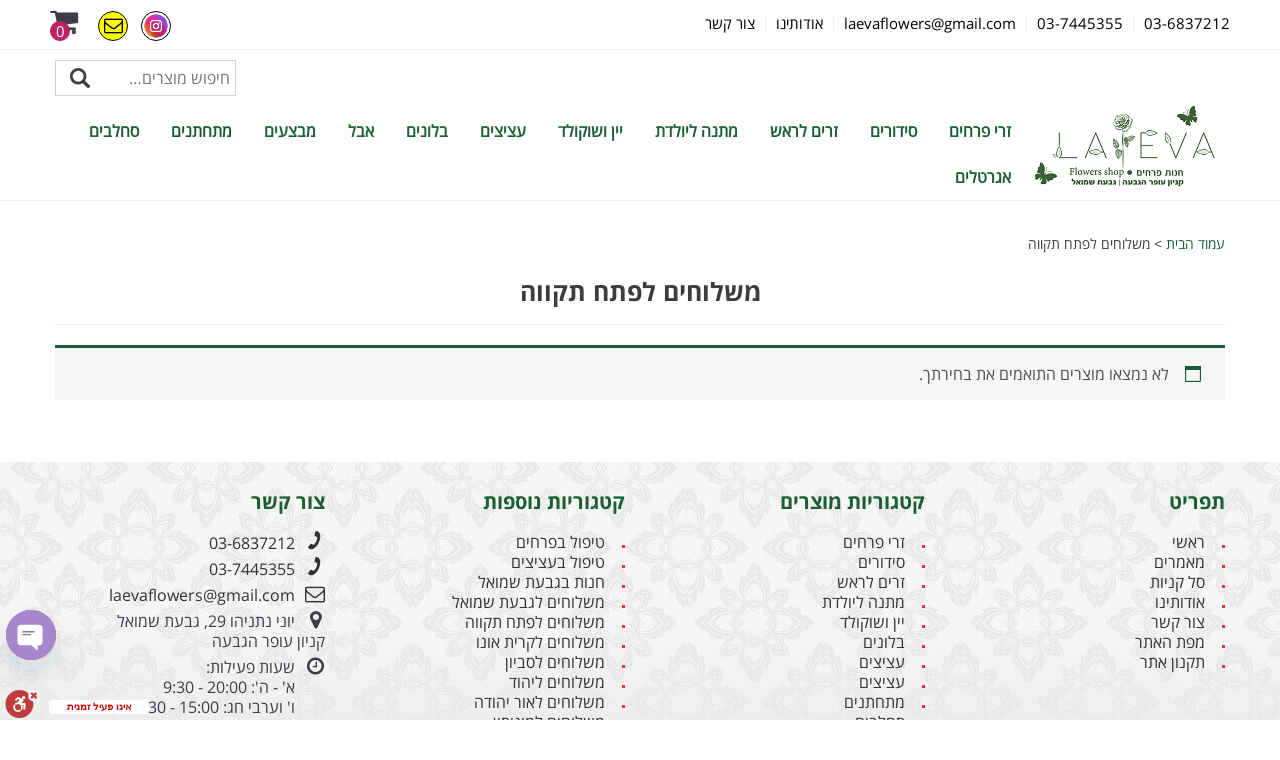

--- FILE ---
content_type: text/html; charset=UTF-8
request_url: https://laevaflowers.co.il/product-category/%D7%9E%D7%A9%D7%9C%D7%95%D7%97%D7%99%D7%9D-%D7%9C%D7%A4%D7%AA%D7%97-%D7%AA%D7%A7%D7%95%D7%95%D7%94/
body_size: 19505
content:
<!DOCTYPE html>

<html xmlns="http://www.w3.org/1999/xhtml" dir="rtl" lang="he-IL"
xmlns:og="http://opengraphprotocol.org/schema/"
xmlns:fb="http://www.facebook.com/2008/fbml">

<head>

    <!-- Global site tag (gtag.js) - Google Analytics -->
    <script async src="https://www.googletagmanager.com/gtag/js?id=G-8LN408HKN1"></script>
    <script>
        window.dataLayer = window.dataLayer || [];
        function gtag(){dataLayer.push(arguments);}
        gtag('js', new Date());

        gtag('config', 'G-8LN408HKN1');
    </script>

    <!-- Google Tag Manager -->
    <script>(function(w,d,s,l,i){w[l]=w[l]||[];w[l].push({'gtm.start':
                new Date().getTime(),event:'gtm.js'});var f=d.getElementsByTagName(s)[0],
            j=d.createElement(s),dl=l!='dataLayer'?'&l='+l:'';j.async=true;j.src=
            'https://www.googletagmanager.com/gtm.js?id='+i+dl;f.parentNode.insertBefore(j,f);
        })(window,document,'script','dataLayer','GTM-WH4QCP4');</script>
    <!-- End Google Tag Manager -->

<meta http-equiv="Content-Type" content="text/html charset="UTF-8" />





<meta name="viewport" content="width=device-width, initial-scale=1, user-scalable=no"/>


<link rel="stylesheet" href="https://laevaflowers.co.il/wp-content/themes/GoFlower/lib/css/defaults.css" type="text/css" media="all" />

<link href="https://laevaflowers.co.il/wp-content/themes/GoFlower/font-awesome/css/font-awesome.min.css" rel="stylesheet">

<link type="text/css" rel="stylesheet" href="https://laevaflowers.co.il/wp-content/themes/GoFlower/hover/css/hover-min.css"/>

<link rel="stylesheet" href="https://laevaflowers.co.il/wp-content/themes/GoFlower/lib/css/animate.css" type="text/css" media="all" />

<link rel="stylesheet" href="https://laevaflowers.co.il/wp-content/themes/GoFlower/responsive-tabs/css/responsive-tabs.css" type="text/css" media="all" />

<link rel="stylesheet" href="https://laevaflowers.co.il/wp-content/themes/GoFlower/bootstrap/bootstrap-rtl.css" type="text/css" media="all" />


	<style>img:is([sizes="auto" i], [sizes^="auto," i]) { contain-intrinsic-size: 3000px 1500px }</style>
	
		<!-- All in One SEO 4.8.1.1 - aioseo.com -->
		<title>משלוחים לפתח תקווה | La Eva Flowers</title>
	<meta name="robots" content="max-image-preview:large" />
	<link rel="canonical" href="https://laevaflowers.co.il/product-category/%d7%9e%d7%a9%d7%9c%d7%95%d7%97%d7%99%d7%9d-%d7%9c%d7%a4%d7%aa%d7%97-%d7%aa%d7%a7%d7%95%d7%95%d7%94/" />
	<meta name="generator" content="All in One SEO (AIOSEO) 4.8.1.1" />
		<script type="application/ld+json" class="aioseo-schema">
			{"@context":"https:\/\/schema.org","@graph":[{"@type":"BreadcrumbList","@id":"https:\/\/laevaflowers.co.il\/product-category\/%D7%9E%D7%A9%D7%9C%D7%95%D7%97%D7%99%D7%9D-%D7%9C%D7%A4%D7%AA%D7%97-%D7%AA%D7%A7%D7%95%D7%95%D7%94\/#breadcrumblist","itemListElement":[{"@type":"ListItem","@id":"https:\/\/laevaflowers.co.il\/#listItem","position":1,"name":"Home","item":"https:\/\/laevaflowers.co.il\/","nextItem":{"@type":"ListItem","@id":"https:\/\/laevaflowers.co.il\/product-category\/%d7%9e%d7%a9%d7%9c%d7%95%d7%97%d7%99%d7%9d-%d7%9c%d7%a4%d7%aa%d7%97-%d7%aa%d7%a7%d7%95%d7%95%d7%94\/#listItem","name":"\u05de\u05e9\u05dc\u05d5\u05d7\u05d9\u05dd \u05dc\u05e4\u05ea\u05d7 \u05ea\u05e7\u05d5\u05d5\u05d4"}},{"@type":"ListItem","@id":"https:\/\/laevaflowers.co.il\/product-category\/%d7%9e%d7%a9%d7%9c%d7%95%d7%97%d7%99%d7%9d-%d7%9c%d7%a4%d7%aa%d7%97-%d7%aa%d7%a7%d7%95%d7%95%d7%94\/#listItem","position":2,"name":"\u05de\u05e9\u05dc\u05d5\u05d7\u05d9\u05dd \u05dc\u05e4\u05ea\u05d7 \u05ea\u05e7\u05d5\u05d5\u05d4","previousItem":{"@type":"ListItem","@id":"https:\/\/laevaflowers.co.il\/#listItem","name":"Home"}}]},{"@type":"CollectionPage","@id":"https:\/\/laevaflowers.co.il\/product-category\/%D7%9E%D7%A9%D7%9C%D7%95%D7%97%D7%99%D7%9D-%D7%9C%D7%A4%D7%AA%D7%97-%D7%AA%D7%A7%D7%95%D7%95%D7%94\/#collectionpage","url":"https:\/\/laevaflowers.co.il\/product-category\/%D7%9E%D7%A9%D7%9C%D7%95%D7%97%D7%99%D7%9D-%D7%9C%D7%A4%D7%AA%D7%97-%D7%AA%D7%A7%D7%95%D7%95%D7%94\/","name":"\u05de\u05e9\u05dc\u05d5\u05d7\u05d9\u05dd \u05dc\u05e4\u05ea\u05d7 \u05ea\u05e7\u05d5\u05d5\u05d4 | La Eva Flowers","inLanguage":"he-IL","isPartOf":{"@id":"https:\/\/laevaflowers.co.il\/#website"},"breadcrumb":{"@id":"https:\/\/laevaflowers.co.il\/product-category\/%D7%9E%D7%A9%D7%9C%D7%95%D7%97%D7%99%D7%9D-%D7%9C%D7%A4%D7%AA%D7%97-%D7%AA%D7%A7%D7%95%D7%95%D7%94\/#breadcrumblist"}},{"@type":"Organization","@id":"https:\/\/laevaflowers.co.il\/#organization","name":"La Eva Flowers","description":"\u05d7\u05e0\u05d5\u05ea \u05e4\u05e8\u05d7\u05d9\u05dd \u05d1\u05d2\u05d1\u05e2\u05ea \u05e9\u05de\u05d5\u05d0\u05dc","url":"https:\/\/laevaflowers.co.il\/","logo":{"@type":"ImageObject","url":"https:\/\/laevaflowers.co.il\/wp-content\/uploads\/2022\/01\/logo.png","@id":"https:\/\/laevaflowers.co.il\/product-category\/%D7%9E%D7%A9%D7%9C%D7%95%D7%97%D7%99%D7%9D-%D7%9C%D7%A4%D7%AA%D7%97-%D7%AA%D7%A7%D7%95%D7%95%D7%94\/#organizationLogo","width":300,"height":133},"image":{"@id":"https:\/\/laevaflowers.co.il\/product-category\/%D7%9E%D7%A9%D7%9C%D7%95%D7%97%D7%99%D7%9D-%D7%9C%D7%A4%D7%AA%D7%97-%D7%AA%D7%A7%D7%95%D7%95%D7%94\/#organizationLogo"}},{"@type":"WebSite","@id":"https:\/\/laevaflowers.co.il\/#website","url":"https:\/\/laevaflowers.co.il\/","name":"La Eva Flowers","description":"\u05d7\u05e0\u05d5\u05ea \u05e4\u05e8\u05d7\u05d9\u05dd \u05d1\u05d2\u05d1\u05e2\u05ea \u05e9\u05de\u05d5\u05d0\u05dc","inLanguage":"he-IL","publisher":{"@id":"https:\/\/laevaflowers.co.il\/#organization"}}]}
		</script>
		<!-- All in One SEO -->

<link rel='dns-prefetch' href='//www.googletagmanager.com' />
<link rel='dns-prefetch' href='//cdn.enable.co.il' />
<link rel='dns-prefetch' href='//ajax.googleapis.com' />
<link rel="alternate" type="application/rss+xml" title="La Eva Flowers &laquo; פיד קטגוריה משלוחים לפתח תקווה" href="https://laevaflowers.co.il/product-category/%d7%9e%d7%a9%d7%9c%d7%95%d7%97%d7%99%d7%9d-%d7%9c%d7%a4%d7%aa%d7%97-%d7%aa%d7%a7%d7%95%d7%95%d7%94/feed/" />
<meta property="og:locale" content="he_IL" />        <meta property="og:type" content="object" />
        <meta property="og:title" content="משלוחים לפתח תקווה" />
        <meta property="og:description" content="" />
        <meta property="og:url" content="https://laevaflowers.co.il/product-category/%d7%9e%d7%a9%d7%9c%d7%95%d7%97%d7%99%d7%9d-%d7%9c%d7%a4%d7%aa%d7%97-%d7%aa%d7%a7%d7%95%d7%95%d7%94/" />
        <meta property="og:site_name" content="La Eva Flowers" /><meta property="og:image" content="https://laevaflowers.co.il/wp-content/themes/GoFlower/images/ogImg.png" /><script type="text/javascript">
/* <![CDATA[ */
window._wpemojiSettings = {"baseUrl":"https:\/\/s.w.org\/images\/core\/emoji\/15.1.0\/72x72\/","ext":".png","svgUrl":"https:\/\/s.w.org\/images\/core\/emoji\/15.1.0\/svg\/","svgExt":".svg","source":{"concatemoji":"https:\/\/laevaflowers.co.il\/wp-includes\/js\/wp-emoji-release.min.js?ver=6.8.1"}};
/*! This file is auto-generated */
!function(i,n){var o,s,e;function c(e){try{var t={supportTests:e,timestamp:(new Date).valueOf()};sessionStorage.setItem(o,JSON.stringify(t))}catch(e){}}function p(e,t,n){e.clearRect(0,0,e.canvas.width,e.canvas.height),e.fillText(t,0,0);var t=new Uint32Array(e.getImageData(0,0,e.canvas.width,e.canvas.height).data),r=(e.clearRect(0,0,e.canvas.width,e.canvas.height),e.fillText(n,0,0),new Uint32Array(e.getImageData(0,0,e.canvas.width,e.canvas.height).data));return t.every(function(e,t){return e===r[t]})}function u(e,t,n){switch(t){case"flag":return n(e,"\ud83c\udff3\ufe0f\u200d\u26a7\ufe0f","\ud83c\udff3\ufe0f\u200b\u26a7\ufe0f")?!1:!n(e,"\ud83c\uddfa\ud83c\uddf3","\ud83c\uddfa\u200b\ud83c\uddf3")&&!n(e,"\ud83c\udff4\udb40\udc67\udb40\udc62\udb40\udc65\udb40\udc6e\udb40\udc67\udb40\udc7f","\ud83c\udff4\u200b\udb40\udc67\u200b\udb40\udc62\u200b\udb40\udc65\u200b\udb40\udc6e\u200b\udb40\udc67\u200b\udb40\udc7f");case"emoji":return!n(e,"\ud83d\udc26\u200d\ud83d\udd25","\ud83d\udc26\u200b\ud83d\udd25")}return!1}function f(e,t,n){var r="undefined"!=typeof WorkerGlobalScope&&self instanceof WorkerGlobalScope?new OffscreenCanvas(300,150):i.createElement("canvas"),a=r.getContext("2d",{willReadFrequently:!0}),o=(a.textBaseline="top",a.font="600 32px Arial",{});return e.forEach(function(e){o[e]=t(a,e,n)}),o}function t(e){var t=i.createElement("script");t.src=e,t.defer=!0,i.head.appendChild(t)}"undefined"!=typeof Promise&&(o="wpEmojiSettingsSupports",s=["flag","emoji"],n.supports={everything:!0,everythingExceptFlag:!0},e=new Promise(function(e){i.addEventListener("DOMContentLoaded",e,{once:!0})}),new Promise(function(t){var n=function(){try{var e=JSON.parse(sessionStorage.getItem(o));if("object"==typeof e&&"number"==typeof e.timestamp&&(new Date).valueOf()<e.timestamp+604800&&"object"==typeof e.supportTests)return e.supportTests}catch(e){}return null}();if(!n){if("undefined"!=typeof Worker&&"undefined"!=typeof OffscreenCanvas&&"undefined"!=typeof URL&&URL.createObjectURL&&"undefined"!=typeof Blob)try{var e="postMessage("+f.toString()+"("+[JSON.stringify(s),u.toString(),p.toString()].join(",")+"));",r=new Blob([e],{type:"text/javascript"}),a=new Worker(URL.createObjectURL(r),{name:"wpTestEmojiSupports"});return void(a.onmessage=function(e){c(n=e.data),a.terminate(),t(n)})}catch(e){}c(n=f(s,u,p))}t(n)}).then(function(e){for(var t in e)n.supports[t]=e[t],n.supports.everything=n.supports.everything&&n.supports[t],"flag"!==t&&(n.supports.everythingExceptFlag=n.supports.everythingExceptFlag&&n.supports[t]);n.supports.everythingExceptFlag=n.supports.everythingExceptFlag&&!n.supports.flag,n.DOMReady=!1,n.readyCallback=function(){n.DOMReady=!0}}).then(function(){return e}).then(function(){var e;n.supports.everything||(n.readyCallback(),(e=n.source||{}).concatemoji?t(e.concatemoji):e.wpemoji&&e.twemoji&&(t(e.twemoji),t(e.wpemoji)))}))}((window,document),window._wpemojiSettings);
/* ]]> */
</script>
<style id='wp-emoji-styles-inline-css' type='text/css'>

	img.wp-smiley, img.emoji {
		display: inline !important;
		border: none !important;
		box-shadow: none !important;
		height: 1em !important;
		width: 1em !important;
		margin: 0 0.07em !important;
		vertical-align: -0.1em !important;
		background: none !important;
		padding: 0 !important;
	}
</style>
<style id='wp-block-library-inline-css' type='text/css'>
:root{--wp-admin-theme-color:#007cba;--wp-admin-theme-color--rgb:0,124,186;--wp-admin-theme-color-darker-10:#006ba1;--wp-admin-theme-color-darker-10--rgb:0,107,161;--wp-admin-theme-color-darker-20:#005a87;--wp-admin-theme-color-darker-20--rgb:0,90,135;--wp-admin-border-width-focus:2px;--wp-block-synced-color:#7a00df;--wp-block-synced-color--rgb:122,0,223;--wp-bound-block-color:var(--wp-block-synced-color)}@media (min-resolution:192dpi){:root{--wp-admin-border-width-focus:1.5px}}.wp-element-button{cursor:pointer}:root{--wp--preset--font-size--normal:16px;--wp--preset--font-size--huge:42px}:root .has-very-light-gray-background-color{background-color:#eee}:root .has-very-dark-gray-background-color{background-color:#313131}:root .has-very-light-gray-color{color:#eee}:root .has-very-dark-gray-color{color:#313131}:root .has-vivid-green-cyan-to-vivid-cyan-blue-gradient-background{background:linear-gradient(135deg,#00d084,#0693e3)}:root .has-purple-crush-gradient-background{background:linear-gradient(135deg,#34e2e4,#4721fb 50%,#ab1dfe)}:root .has-hazy-dawn-gradient-background{background:linear-gradient(135deg,#faaca8,#dad0ec)}:root .has-subdued-olive-gradient-background{background:linear-gradient(135deg,#fafae1,#67a671)}:root .has-atomic-cream-gradient-background{background:linear-gradient(135deg,#fdd79a,#004a59)}:root .has-nightshade-gradient-background{background:linear-gradient(135deg,#330968,#31cdcf)}:root .has-midnight-gradient-background{background:linear-gradient(135deg,#020381,#2874fc)}.has-regular-font-size{font-size:1em}.has-larger-font-size{font-size:2.625em}.has-normal-font-size{font-size:var(--wp--preset--font-size--normal)}.has-huge-font-size{font-size:var(--wp--preset--font-size--huge)}.has-text-align-center{text-align:center}.has-text-align-left{text-align:left}.has-text-align-right{text-align:right}#end-resizable-editor-section{display:none}.aligncenter{clear:both}.items-justified-left{justify-content:flex-start}.items-justified-center{justify-content:center}.items-justified-right{justify-content:flex-end}.items-justified-space-between{justify-content:space-between}.screen-reader-text{border:0;clip-path:inset(50%);height:1px;margin:-1px;overflow:hidden;padding:0;position:absolute;width:1px;word-wrap:normal!important}.screen-reader-text:focus{background-color:#ddd;clip-path:none;color:#444;display:block;font-size:1em;height:auto;left:5px;line-height:normal;padding:15px 23px 14px;text-decoration:none;top:5px;width:auto;z-index:100000}html :where(.has-border-color){border-style:solid}html :where([style*=border-top-color]){border-top-style:solid}html :where([style*=border-right-color]){border-right-style:solid}html :where([style*=border-bottom-color]){border-bottom-style:solid}html :where([style*=border-left-color]){border-left-style:solid}html :where([style*=border-width]){border-style:solid}html :where([style*=border-top-width]){border-top-style:solid}html :where([style*=border-right-width]){border-right-style:solid}html :where([style*=border-bottom-width]){border-bottom-style:solid}html :where([style*=border-left-width]){border-left-style:solid}html :where(img[class*=wp-image-]){height:auto;max-width:100%}:where(figure){margin:0 0 1em}html :where(.is-position-sticky){--wp-admin--admin-bar--position-offset:var(--wp-admin--admin-bar--height,0px)}@media screen and (max-width:600px){html :where(.is-position-sticky){--wp-admin--admin-bar--position-offset:0px}}
</style>
<style id='classic-theme-styles-inline-css' type='text/css'>
/*! This file is auto-generated */
.wp-block-button__link{color:#fff;background-color:#32373c;border-radius:9999px;box-shadow:none;text-decoration:none;padding:calc(.667em + 2px) calc(1.333em + 2px);font-size:1.125em}.wp-block-file__button{background:#32373c;color:#fff;text-decoration:none}
</style>
<link rel='stylesheet' id='chaty-front-css-css' href='https://laevaflowers.co.il/wp-content/plugins/chaty/css/chaty-front.min.css?ver=3.3.81643197794' type='text/css' media='all' />
<link rel='stylesheet' id='contact-form-7-css' href='https://laevaflowers.co.il/wp-content/plugins/contact-form-7/includes/css/styles.css?ver=6.0.6' type='text/css' media='all' />
<link rel='stylesheet' id='contact-form-7-rtl-css' href='https://laevaflowers.co.il/wp-content/plugins/contact-form-7/includes/css/styles-rtl.css?ver=6.0.6' type='text/css' media='all' />
<link rel='stylesheet' id='izer_stylesheet-css' href='https://laevaflowers.co.il/wp-content/plugins/iZer/css/izer_style.css?ver=6.8.1' type='text/css' media='all' />
<link rel='stylesheet' id='responsive-lightbox-prettyphoto-css' href='https://laevaflowers.co.il/wp-content/plugins/responsive-lightbox/assets/prettyphoto/prettyPhoto.min.css?ver=2.5.0' type='text/css' media='all' />
<link rel='stylesheet' id='woocommerce-layout-rtl-css' href='https://laevaflowers.co.il/wp-content/plugins/woocommerce/assets/css/woocommerce-layout-rtl.css?ver=9.8.1' type='text/css' media='all' />
<link rel='stylesheet' id='woocommerce-smallscreen-rtl-css' href='https://laevaflowers.co.il/wp-content/plugins/woocommerce/assets/css/woocommerce-smallscreen-rtl.css?ver=9.8.1' type='text/css' media='only screen and (max-width: 768px)' />
<link rel='stylesheet' id='woocommerce-general-rtl-css' href='https://laevaflowers.co.il/wp-content/plugins/woocommerce/assets/css/woocommerce-rtl.css?ver=9.8.1' type='text/css' media='all' />
<style id='woocommerce-inline-inline-css' type='text/css'>
.woocommerce form .form-row .required { visibility: visible; }
</style>
<link rel='stylesheet' id='hamburger.css-css' href='https://laevaflowers.co.il/wp-content/plugins/wp-responsive-menu/assets/css/wpr-hamburger.css?ver=3.1.4' type='text/css' media='all' />
<link rel='stylesheet' id='wprmenu.css-css' href='https://laevaflowers.co.il/wp-content/plugins/wp-responsive-menu/assets/css/wprmenu.css?ver=3.1.4' type='text/css' media='all' />
<style id='wprmenu.css-inline-css' type='text/css'>
@media only screen and ( max-width: 1000px ) {html body div.wprm-wrapper {overflow: scroll;}html body div.wprm-overlay{ background: rgba(0,0,0,0.83) }#wprmenu_bar {background-image: url();background-size: cover ;background-repeat: repeat;}#wprmenu_bar {background-color: #ffffff;}html body div#mg-wprm-wrap .wpr_submit .icon.icon-search {color: #ffffff;}#wprmenu_bar .menu_title,#wprmenu_bar .wprmenu_icon_menu {color: #000000;}#wprmenu_bar .menu_title {font-size: 20px;font-weight: normal;}#mg-wprm-wrap li.menu-item a {font-size: 20px;text-transform: uppercase;font-weight: normal;}#mg-wprm-wrap li.menu-item-has-children ul.sub-menu a {font-size: 20px;text-transform: uppercase;font-weight: normal;}#mg-wprm-wrap li.current-menu-item > a {background: #ffffff;}#mg-wprm-wrap li.current-menu-item > a,#mg-wprm-wrap li.current-menu-item span.wprmenu_icon{color: #000000 !important;}#mg-wprm-wrap {background-color: #ffffff;}.cbp-spmenu-push-toright,.cbp-spmenu-push-toright .mm-slideout {left: 80% ;}.cbp-spmenu-push-toleft {left: -80% ;}#mg-wprm-wrap.cbp-spmenu-right,#mg-wprm-wrap.cbp-spmenu-left,#mg-wprm-wrap.cbp-spmenu-right.custom,#mg-wprm-wrap.cbp-spmenu-left.custom,.cbp-spmenu-vertical {width: 80%;max-width: 250px;}#mg-wprm-wrap ul#wprmenu_menu_ul li.menu-item a,div#mg-wprm-wrap ul li span.wprmenu_icon {color: #000000 !important;}#mg-wprm-wrap ul#wprmenu_menu_ul li.menu-item a:hover {background: #ffffff;color: #000000 !important;}div#mg-wprm-wrap ul>li:hover>span.wprmenu_icon {color: #000000 !important;}.wprmenu_bar .hamburger-inner,.wprmenu_bar .hamburger-inner::before,.wprmenu_bar .hamburger-inner::after {background: #000000;}.wprmenu_bar .hamburger:hover .hamburger-inner,.wprmenu_bar .hamburger:hover .hamburger-inner::before,.wprmenu_bar .hamburger:hover .hamburger-inner::after {background: #000000;}#wprmenu_menu.left {width:80%;left: -80%;right: auto;}#wprmenu_menu.right {width:80%;right: -80%;left: auto;}.wprmenu_bar .hamburger {float: right;}.wprmenu_bar #custom_menu_icon.hamburger {top: 0px;right: 0px;float: right;background-color: #cccccc;}html body div#wprmenu_bar {height : 50px;}#mg-wprm-wrap.cbp-spmenu-left,#mg-wprm-wrap.cbp-spmenu-right,#mg-widgetmenu-wrap.cbp-spmenu-widget-left,#mg-widgetmenu-wrap.cbp-spmenu-widget-right {top: 50px !important;}.wpr_custom_menu #custom_menu_icon {display: block;}html { padding-top: 42px !important; }#wprmenu_bar,#mg-wprm-wrap { display: block; }div#wpadminbar { position: fixed; }}
</style>
<link rel='stylesheet' id='wpr_icons-css' href='https://laevaflowers.co.il/wp-content/plugins/wp-responsive-menu/inc/assets/icons/wpr-icons.css?ver=3.1.4' type='text/css' media='all' />
<link rel='stylesheet' id='brands-styles-css' href='https://laevaflowers.co.il/wp-content/plugins/woocommerce/assets/css/brands.css?ver=9.8.1' type='text/css' media='all' />
<link rel='stylesheet' id='jquery-ui-style-css' href='//ajax.googleapis.com/ajax/libs/jqueryui/1.11.4/themes/smoothness/jquery-ui.css?ver=6.8.1' type='text/css' media='all' />
<link rel='stylesheet' id='nivoslider-css' href='https://laevaflowers.co.il/wp-content/themes/GoFlower/nivoslider/nivo-slider.css?ver=6.8.1' type='text/css' media='all' />
<link rel='stylesheet' id='glider-css' href='https://laevaflowers.co.il/wp-content/themes/GoFlower/glider/glider.min.css?ver=6.8.1' type='text/css' media='all' />
<script type="text/javascript" src="https://laevaflowers.co.il/wp-includes/js/jquery/jquery.min.js?ver=3.7.1" id="jquery-core-js"></script>
<script type="text/javascript" src="https://laevaflowers.co.il/wp-includes/js/jquery/jquery-migrate.min.js?ver=3.4.1" id="jquery-migrate-js"></script>
<script type="text/javascript" id="woocommerce-google-analytics-integration-gtag-js-after">
/* <![CDATA[ */
/* Google Analytics for WooCommerce (gtag.js) */
					window.dataLayer = window.dataLayer || [];
					function gtag(){dataLayer.push(arguments);}
					// Set up default consent state.
					for ( const mode of [{"analytics_storage":"denied","ad_storage":"denied","ad_user_data":"denied","ad_personalization":"denied","region":["AT","BE","BG","HR","CY","CZ","DK","EE","FI","FR","DE","GR","HU","IS","IE","IT","LV","LI","LT","LU","MT","NL","NO","PL","PT","RO","SK","SI","ES","SE","GB","CH"]}] || [] ) {
						gtag( "consent", "default", { "wait_for_update": 500, ...mode } );
					}
					gtag("js", new Date());
					gtag("set", "developer_id.dOGY3NW", true);
					gtag("config", "UA-12629624-6", {"track_404":true,"allow_google_signals":true,"logged_in":false,"linker":{"domains":[],"allow_incoming":false},"custom_map":{"dimension1":"logged_in"}});
/* ]]> */
</script>
<script type="text/javascript" src="https://laevaflowers.co.il/wp-content/plugins/responsive-lightbox/assets/prettyphoto/jquery.prettyPhoto.min.js?ver=2.5.0" id="responsive-lightbox-prettyphoto-js"></script>
<script type="text/javascript" src="https://laevaflowers.co.il/wp-includes/js/underscore.min.js?ver=1.13.7" id="underscore-js"></script>
<script type="text/javascript" src="https://laevaflowers.co.il/wp-content/plugins/responsive-lightbox/assets/infinitescroll/infinite-scroll.pkgd.min.js?ver=6.8.1" id="responsive-lightbox-infinite-scroll-js"></script>
<script type="text/javascript" id="responsive-lightbox-js-before">
/* <![CDATA[ */
var rlArgs = {"script":"prettyphoto","selector":"lightbox","customEvents":"","activeGalleries":true,"animationSpeed":"normal","slideshow":false,"slideshowDelay":5000,"slideshowAutoplay":false,"opacity":"0.75","showTitle":true,"allowResize":true,"allowExpand":false,"width":1080,"height":720,"separator":"\/","theme":"pp_default","horizontalPadding":20,"hideFlash":false,"wmode":"opaque","videoAutoplay":false,"modal":false,"deeplinking":false,"overlayGallery":true,"keyboardShortcuts":true,"social":false,"woocommerce_gallery":true,"ajaxurl":"https:\/\/laevaflowers.co.il\/wp-admin\/admin-ajax.php","nonce":"1915af17c9","preview":false,"postId":0,"scriptExtension":false};
/* ]]> */
</script>
<script type="text/javascript" src="https://laevaflowers.co.il/wp-content/plugins/responsive-lightbox/js/front.js?ver=2.5.0" id="responsive-lightbox-js"></script>
<script type="text/javascript" src="https://laevaflowers.co.il/wp-content/plugins/woocommerce/assets/js/jquery-blockui/jquery.blockUI.min.js?ver=2.7.0-wc.9.8.1" id="jquery-blockui-js" defer="defer" data-wp-strategy="defer"></script>
<script type="text/javascript" id="wc-add-to-cart-js-extra">
/* <![CDATA[ */
var wc_add_to_cart_params = {"ajax_url":"\/wp-admin\/admin-ajax.php","wc_ajax_url":"\/?wc-ajax=%%endpoint%%","i18n_view_cart":"\u05de\u05e2\u05d1\u05e8 \u05dc\u05e1\u05dc \u05d4\u05e7\u05e0\u05d9\u05d5\u05ea","cart_url":"https:\/\/laevaflowers.co.il\/cart\/","is_cart":"","cart_redirect_after_add":"no"};
/* ]]> */
</script>
<script type="text/javascript" src="https://laevaflowers.co.il/wp-content/plugins/woocommerce/assets/js/frontend/add-to-cart.min.js?ver=9.8.1" id="wc-add-to-cart-js" defer="defer" data-wp-strategy="defer"></script>
<script type="text/javascript" src="https://laevaflowers.co.il/wp-content/plugins/woocommerce/assets/js/js-cookie/js.cookie.min.js?ver=2.1.4-wc.9.8.1" id="js-cookie-js" defer="defer" data-wp-strategy="defer"></script>
<script type="text/javascript" id="woocommerce-js-extra">
/* <![CDATA[ */
var woocommerce_params = {"ajax_url":"\/wp-admin\/admin-ajax.php","wc_ajax_url":"\/?wc-ajax=%%endpoint%%","i18n_password_show":"\u05dc\u05d4\u05e6\u05d9\u05d2 \u05e1\u05d9\u05e1\u05de\u05d4","i18n_password_hide":"\u05dc\u05d4\u05e1\u05ea\u05d9\u05e8 \u05e1\u05d9\u05e1\u05de\u05d4"};
/* ]]> */
</script>
<script type="text/javascript" src="https://laevaflowers.co.il/wp-content/plugins/woocommerce/assets/js/frontend/woocommerce.min.js?ver=9.8.1" id="woocommerce-js" defer="defer" data-wp-strategy="defer"></script>
<script type="text/javascript" src="https://laevaflowers.co.il/wp-content/plugins/wp-responsive-menu/assets/js/modernizr.custom.js?ver=3.1.4" id="modernizr-js"></script>
<script type="text/javascript" src="https://laevaflowers.co.il/wp-content/plugins/wp-responsive-menu/assets/js/jquery.touchSwipe.min.js?ver=3.1.4" id="touchSwipe-js"></script>
<script type="text/javascript" id="wprmenu.js-js-extra">
/* <![CDATA[ */
var wprmenu = {"zooming":"1","from_width":"1000","push_width":"250","menu_width":"80","parent_click":"yes","swipe":"1","enable_overlay":"1"};
/* ]]> */
</script>
<script type="text/javascript" src="https://laevaflowers.co.il/wp-content/plugins/wp-responsive-menu/assets/js/wprmenu.js?ver=3.1.4" id="wprmenu.js-js"></script>
<script type="text/javascript" src="https://laevaflowers.co.il/wp-content/themes/GoFlower/lib/js/superfish.js?ver=6.8.1" id="superfish-js"></script>
<script type="text/javascript" src="https://laevaflowers.co.il/wp-content/themes/GoFlower/lib/js/jquery.mobilemenu.js?ver=6.8.1" id="mobilemenu-js"></script>
<script type="text/javascript" src="https://laevaflowers.co.il/wp-content/themes/GoFlower/glider/glider.min.js?ver=1.0" id="glider-js"></script>
<script type="text/javascript" src="https://laevaflowers.co.il/wp-content/themes/GoFlower/nivoslider/jquery.nivo.slider.pack.js?ver=6.8.1" id="nivoslider-js"></script>
<script type="text/javascript" src="https://laevaflowers.co.il/wp-content/themes/GoFlower/responsive-tabs/js/jquery.responsiveTabs.js?ver=6.8.1" id="responsive-tabs-js"></script>
<script type="text/javascript" src="https://laevaflowers.co.il/wp-includes/js/jquery/ui/core.min.js?ver=1.13.3" id="jquery-ui-core-js"></script>
<script type="text/javascript" src="https://laevaflowers.co.il/wp-includes/js/jquery/ui/datepicker.min.js?ver=1.13.3" id="jquery-ui-datepicker-js"></script>
<script type="text/javascript" id="jquery-ui-datepicker-js-after">
/* <![CDATA[ */
jQuery(function(jQuery){jQuery.datepicker.setDefaults({"closeText":"\u05e1\u05d2\u05d5\u05e8","currentText":"\u05d4\u05d9\u05d5\u05dd","monthNames":["\u05d9\u05e0\u05d5\u05d0\u05e8","\u05e4\u05d1\u05e8\u05d5\u05d0\u05e8","\u05de\u05e8\u05e5","\u05d0\u05e4\u05e8\u05d9\u05dc","\u05de\u05d0\u05d9","\u05d9\u05d5\u05e0\u05d9","\u05d9\u05d5\u05dc\u05d9","\u05d0\u05d5\u05d2\u05d5\u05e1\u05d8","\u05e1\u05e4\u05d8\u05de\u05d1\u05e8","\u05d0\u05d5\u05e7\u05d8\u05d5\u05d1\u05e8","\u05e0\u05d5\u05d1\u05de\u05d1\u05e8","\u05d3\u05e6\u05de\u05d1\u05e8"],"monthNamesShort":["\u05d9\u05e0\u05d5","\u05e4\u05d1\u05e8","\u05de\u05e8\u05e5","\u05d0\u05e4\u05e8","\u05de\u05d0\u05d9","\u05d9\u05d5\u05e0","\u05d9\u05d5\u05dc","\u05d0\u05d5\u05d2","\u05e1\u05e4\u05d8","\u05d0\u05d5\u05e7","\u05e0\u05d5\u05d1","\u05d3\u05e6\u05de"],"nextText":"\u05dc\u05e9\u05dc\u05d1 \u05d4\u05d1\u05d0","prevText":"\u05e7\u05d5\u05d3\u05dd","dayNames":["\u05d9\u05d5\u05dd \u05e8\u05d0\u05e9\u05d5\u05df","\u05d9\u05d5\u05dd \u05e9\u05e0\u05d9","\u05d9\u05d5\u05dd \u05e9\u05dc\u05d9\u05e9\u05d9","\u05d9\u05d5\u05dd \u05e8\u05d1\u05d9\u05e2\u05d9","\u05d9\u05d5\u05dd \u05d7\u05de\u05d9\u05e9\u05d9","\u05d9\u05d5\u05dd \u05e9\u05d9\u05e9\u05d9","\u05e9\u05d1\u05ea"],"dayNamesShort":["\u05d0","\u05d1","\u05d2","\u05d3","\u05d4","\u05d5","\u05e9"],"dayNamesMin":["\u05d0","\u05d1","\u05d2","\u05d3","\u05d4","\u05d5","\u05e9"],"dateFormat":"d \u05d1MM yy","firstDay":0,"isRTL":true});});
/* ]]> */
</script>
<script type="text/javascript" src="https://ajax.googleapis.com/ajax/libs/jqueryui/1.11.4/i18n/jquery-ui-i18n.min.js?ver=1" id="jquery-datepicker-js"></script>
<script type="text/javascript" src="https://ajax.googleapis.com/ajax/libs/jqueryui/1.11.4/i18n/datepicker-he.js?ver=1" id="jquery-datepicker_he-js"></script>
<link rel="https://api.w.org/" href="https://laevaflowers.co.il/wp-json/" /><link rel="alternate" title="JSON" type="application/json" href="https://laevaflowers.co.il/wp-json/wp/v2/product_cat/293" /><link rel="EditURI" type="application/rsd+xml" title="RSD" href="https://laevaflowers.co.il/xmlrpc.php?rsd" />

<link rel="shortcut icon" href="https://laevaflowers.co.il/wp-content/themes/GoFlower/images/favicon.png" type="image/x-icon" />
<link rel="alternate" type="application/rss+xml" title="La Eva Flowers RSS Feed" href="https://laevaflowers.co.il/feed/" />
<link rel="pingback" href="https://laevaflowers.co.il/xmlrpc.php" />
	<noscript><style>.woocommerce-product-gallery{ opacity: 1 !important; }</style></noscript>
	
<link rel="stylesheet" href="https://laevaflowers.co.il/wp-content/themes/GoFlower/lib/css/woocommerce.css?v=1.1.7" type="text/css" media="all" />
<link rel="stylesheet" href="https://laevaflowers.co.il/wp-content/themes/GoFlower/style.css?ver=1.1.7" type="text/css" media="all" />
<link rel="stylesheet" href="https://laevaflowers.co.il/wp-content/themes/GoFlower/lib/css/responsive.css?ver=1.1.7" type="text/css" media="all" />


</head>



<body class="rtl archive tax-product_cat term-293 wp-theme-GoFlower theme-GoFlower woocommerce woocommerce-page woocommerce-no-js">

<!-- Google Tag Manager (noscript) -->
<noscript><iframe src="https://www.googletagmanager.com/ns.html?id=GTM-WH4QCP4"
                  height="0" width="0" style="display:none;visibility:hidden"></iframe></noscript>
<!-- End Google Tag Manager (noscript) -->

<div id="main_header">

<div id="toprow">

<div class="container">

	<div class="row">

    <ul class="top-rtl">
        <li>
            <a href="tel:03-6837212" rel="nofollow"><span class="shop_phone">03-6837212</span></a>
        </li>
        <li class="full_info">
            <a href="tel:03-7445355" rel="nofollow"><span class="shop_phone">03-7445355</span></a>
        </li>
        <li class="full_info">
            <a href="mailto:laevaflowers@gmail.com" rel="nofollow"><span class="shop_mail">laevaflowers@gmail.com</span></a>
        </li>
        <li>
            <a href="https://laevaflowers.co.il/%d7%90%d7%95%d7%93%d7%95%d7%aa%d7%99%d7%a0%d7%95/"><span class="header_link">אודותינו</span><i class="header_icon fa fa-info-circle"></i></a>
        </li>
        <li class="last">
            <a href="https://laevaflowers.co.il/%d7%a6%d7%95%d7%a8-%d7%a7%d7%a9%d7%a8/"><span class="header_link">צור קשר</span><i class="header_icon fa fa-envelope-o"></i></a>
        </li>
    </ul>
        
    <ul class="top-lft">
        <li>
            <div class="top-cart">

                <a class="cart-contents" href="https://laevaflowers.co.il/cart/" title="View your shopping cart">

                    <i class="fa fa-shopping-cart" aria-hidden="true"></i>

                    <span>0 </span>

                </a>

            </div><!--top-cart-->
        </li>
        <li>
             <div class="social-icons">
                        
             
                            <a href="https://www.instagram.com/laevaflowers/" class="hvr-float" target="_blank"
                   style="background-color: #ffffff; background-image: url(https://laevaflowers.co.il/wp-content/themes/GoFlower/images/instagram.png);background-size: contain;">
                </a>
            
                        
                         <a href="mailto:laevaflowers@gmail.com" class="hvr-float" >
            <i class="fa fa-envelope-o"></i>
            </a>
                                    
            </div><!--social-->         </li>                                      
    </ul>

</div><!--row-->

</div><!--cont-->

</div><!--toprow-->

<div id="header">

		<div class="container">
            <div class="logo">
                <a href="https://laevaflowers.co.il" alt="La Eva Flowers"><img src="https://laevaflowers.co.il/wp-content/themes/GoFlower/images/logo.png" alt="La Eva Flowers" /></a>
            </div><!--logo-->
            <div class="header_left">
                <div class="top-search">                  	
 <form role="search" method="get" class="woocommerce-product-search" action="https://laevaflowers.co.il/">
	<input type="search" class="search-field" placeholder="חיפוש מוצרים&hellip;" value="" name="s" />
	<div class="s-button"><input type="submit" value="" /></div>
	<input type="hidden" name="post_type" value="product" />
</form></div>
            <div id="menurow">
                			<div class="menu-primary-container"><ul id="menu-1-%d7%aa%d7%a4%d7%a8%d7%99%d7%98-%d7%a8%d7%90%d7%a9%d7%99" class="menus menu-primary"><li id="menu-item-5447" class="menu-item menu-item-type-taxonomy menu-item-object-product_cat menu-item-5447"><a href="https://laevaflowers.co.il/product-category/%d7%96%d7%a8%d7%99-%d7%a4%d7%a8%d7%97%d7%99%d7%9d/">זרי פרחים</a></li>
<li id="menu-item-5449" class="menu-item menu-item-type-taxonomy menu-item-object-product_cat menu-item-5449"><a href="https://laevaflowers.co.il/product-category/%d7%a1%d7%99%d7%93%d7%95%d7%a8%d7%99%d7%9d/">סידורים</a></li>
<li id="menu-item-5451" class="menu-item menu-item-type-taxonomy menu-item-object-product_cat menu-item-5451"><a href="https://laevaflowers.co.il/product-category/%d7%96%d7%a8%d7%99%d7%9d-%d7%9c%d7%a8%d7%90%d7%a9/">זרים לראש</a></li>
<li id="menu-item-5454" class="menu-item menu-item-type-taxonomy menu-item-object-product_cat menu-item-has-children menu-item-5454"><a href="https://laevaflowers.co.il/product-category/%d7%9e%d7%aa%d7%a0%d7%94-%d7%9c%d7%99%d7%95%d7%9c%d7%93%d7%aa/">מתנה ליולדת</a>
<ul class="sub-menu">
	<li id="menu-item-6000" class="menu-item menu-item-type-taxonomy menu-item-object-product_cat menu-item-6000"><a href="https://laevaflowers.co.il/product-category/%d7%9e%d7%aa%d7%a0%d7%94-%d7%9c%d7%99%d7%95%d7%9c%d7%93%d7%aa/%d7%94%d7%95%d7%9c%d7%93%d7%aa-%d7%91%d7%9f/">הולדת בן</a></li>
	<li id="menu-item-6002" class="menu-item menu-item-type-taxonomy menu-item-object-product_cat menu-item-6002"><a href="https://laevaflowers.co.il/product-category/%d7%9e%d7%aa%d7%a0%d7%94-%d7%9c%d7%99%d7%95%d7%9c%d7%93%d7%aa/%d7%94%d7%95%d7%9c%d7%93%d7%aa-%d7%91%d7%aa/">הולדת בת</a></li>
</ul>
</li>
<li id="menu-item-5455" class="menu-item menu-item-type-taxonomy menu-item-object-product_cat menu-item-5455"><a href="https://laevaflowers.co.il/product-category/%d7%a9%d7%95%d7%a7%d7%95%d7%9c%d7%93-%d7%95%d7%99%d7%99%d7%9f/">יין ושוקולד</a></li>
<li id="menu-item-5456" class="menu-item menu-item-type-taxonomy menu-item-object-product_cat menu-item-5456"><a href="https://laevaflowers.co.il/product-category/%d7%a2%d7%a6%d7%99%d7%a6%d7%99%d7%9d/">עציצים</a></li>
<li id="menu-item-5457" class="menu-item menu-item-type-taxonomy menu-item-object-product_cat menu-item-5457"><a href="https://laevaflowers.co.il/product-category/%d7%91%d7%9c%d7%95%d7%a0%d7%99%d7%9d/">בלונים</a></li>
<li id="menu-item-5945" class="menu-item menu-item-type-taxonomy menu-item-object-product_cat menu-item-5945"><a href="https://laevaflowers.co.il/product-category/%d7%90%d7%91%d7%9c/">אבל</a></li>
<li id="menu-item-5983" class="menu-item menu-item-type-taxonomy menu-item-object-product_cat menu-item-5983"><a href="https://laevaflowers.co.il/product-category/%d7%9e%d7%91%d7%a6%d7%a2%d7%99%d7%9d/">מבצעים</a></li>
<li id="menu-item-6096" class="menu-item menu-item-type-taxonomy menu-item-object-product_cat menu-item-has-children menu-item-6096"><a href="https://laevaflowers.co.il/product-category/%d7%9e%d7%aa%d7%97%d7%aa%d7%a0%d7%99%d7%9d/">מתחתנים</a>
<ul class="sub-menu">
	<li id="menu-item-6097" class="menu-item menu-item-type-taxonomy menu-item-object-product_cat menu-item-6097"><a href="https://laevaflowers.co.il/product-category/%d7%9e%d7%aa%d7%97%d7%aa%d7%a0%d7%99%d7%9d/%d7%96%d7%a8%d7%99-%d7%9b%d7%9c%d7%94/">זרי כלה</a></li>
	<li id="menu-item-6098" class="menu-item menu-item-type-taxonomy menu-item-object-product_cat menu-item-6098"><a href="https://laevaflowers.co.il/product-category/%d7%9e%d7%aa%d7%97%d7%aa%d7%a0%d7%99%d7%9d/%d7%a7%d7%99%d7%a9%d7%95%d7%98-%d7%a8%d7%9b%d7%91/">קישוט רכב</a></li>
</ul>
</li>
<li id="menu-item-6158" class="menu-item menu-item-type-taxonomy menu-item-object-product_cat menu-item-6158"><a href="https://laevaflowers.co.il/product-category/%d7%a1%d7%97%d7%9c%d7%91%d7%99%d7%9d/">סחלבים</a></li>
<li id="menu-item-6292" class="menu-item menu-item-type-taxonomy menu-item-object-product_cat menu-item-6292"><a href="https://laevaflowers.co.il/product-category/%d7%90%d7%92%d7%a8%d7%98%d7%9c%d7%99%d7%9d/">אגרטלים</a></li>
</ul></div>              <!--.primary menu--> 	
                    </div><!--menurow-->
            </div>
        </div><!--col-->


</div><!--header-->
    
</div>
<div id="main">
	<div class="container">

<div id="primary" class="content-area"><main id="main" class="site-main" role="main"><nav class="woocommerce-breadcrumb" aria-label="Breadcrumb"><a href="https://laevaflowers.co.il">עמוד הבית</a> &gt; משלוחים לפתח תקווה</nav><header class="woocommerce-products-header">

    
			<h1 class="woocommerce-products-header__title page-title">משלוחים לפתח תקווה</h1>
	
	</header>
<div class="woocommerce-no-products-found">
	
	<div class="woocommerce-info">
		לא נמצאו מוצרים התואמים את בחירתך.	</div>
</div>
</main></div>	</div><!--container-->
</div><!--main-->




<div id="footer">

    <div class="container">

        <div class="row">

            <div class="col-md-3">

                <div class="widget-fot"><div id="nav_menu-2" class="widget widget_nav_menu"><div class="widget-title">תפריט</div><div class="menu-footer_1-container"><ul id="menu-footer_1" class="menu"><li id="menu-item-39" class="menu-item menu-item-type-post_type menu-item-object-page menu-item-home menu-item-39"><a href="https://laevaflowers.co.il/">ראשי</a></li>
<li id="menu-item-5769" class="menu-item menu-item-type-taxonomy menu-item-object-category menu-item-5769"><a href="https://laevaflowers.co.il/category/%d7%9e%d7%90%d7%9e%d7%a8%d7%99%d7%9d/">מאמרים</a></li>
<li id="menu-item-42" class="menu-item menu-item-type-post_type menu-item-object-page menu-item-42"><a href="https://laevaflowers.co.il/cart/">סל קניות</a></li>
<li id="menu-item-501" class="menu-item menu-item-type-post_type menu-item-object-page menu-item-501"><a href="https://laevaflowers.co.il/%d7%90%d7%95%d7%93%d7%95%d7%aa%d7%99%d7%a0%d7%95/">אודותינו</a></li>
<li id="menu-item-500" class="menu-item menu-item-type-post_type menu-item-object-page menu-item-500"><a href="https://laevaflowers.co.il/%d7%a6%d7%95%d7%a8-%d7%a7%d7%a9%d7%a8/">צור קשר</a></li>
<li id="menu-item-1504" class="menu-item menu-item-type-post_type menu-item-object-page menu-item-1504"><a href="https://laevaflowers.co.il/%d7%9e%d7%a4%d7%aa-%d7%94%d7%90%d7%aa%d7%a8/">מפת האתר</a></li>
<li id="menu-item-4157" class="menu-item menu-item-type-post_type menu-item-object-page menu-item-4157"><a href="https://laevaflowers.co.il/%d7%aa%d7%a7%d7%a0%d7%95%d7%9f-%d7%90%d7%aa%d7%a8/">תקנון אתר</a></li>
</ul></div></div></div>
            </div><!--col-->


            <div class="col-md-3">
                <div class="widget-fot"><div id="nav_menu-3" class="widget widget_nav_menu"><div class="widget-title">קטגוריות מוצרים</div><div class="menu-2-%d7%aa%d7%a4%d7%a8%d7%99%d7%98-%d7%aa%d7%97%d7%aa%d7%95%d7%9f-%d7%a7%d7%98%d7%92%d7%95%d7%a8%d7%99%d7%95%d7%aa-%d7%9e%d7%95%d7%a6%d7%a8%d7%99%d7%9d-container"><ul id="menu-2-%d7%aa%d7%a4%d7%a8%d7%99%d7%98-%d7%aa%d7%97%d7%aa%d7%95%d7%9f-%d7%a7%d7%98%d7%92%d7%95%d7%a8%d7%99%d7%95%d7%aa-%d7%9e%d7%95%d7%a6%d7%a8%d7%99%d7%9d" class="menu"><li id="menu-item-5448" class="menu-item menu-item-type-taxonomy menu-item-object-product_cat menu-item-5448"><a href="https://laevaflowers.co.il/product-category/%d7%96%d7%a8%d7%99-%d7%a4%d7%a8%d7%97%d7%99%d7%9d/">זרי פרחים</a></li>
<li id="menu-item-5459" class="menu-item menu-item-type-taxonomy menu-item-object-product_cat menu-item-5459"><a href="https://laevaflowers.co.il/product-category/%d7%a1%d7%99%d7%93%d7%95%d7%a8%d7%99%d7%9d/">סידורים</a></li>
<li id="menu-item-5460" class="menu-item menu-item-type-taxonomy menu-item-object-product_cat menu-item-5460"><a href="https://laevaflowers.co.il/product-category/%d7%96%d7%a8%d7%99%d7%9d-%d7%9c%d7%a8%d7%90%d7%a9/">זרים לראש</a></li>
<li id="menu-item-5463" class="menu-item menu-item-type-taxonomy menu-item-object-product_cat menu-item-5463"><a href="https://laevaflowers.co.il/product-category/%d7%9e%d7%aa%d7%a0%d7%94-%d7%9c%d7%99%d7%95%d7%9c%d7%93%d7%aa/">מתנה ליולדת</a></li>
<li id="menu-item-5464" class="menu-item menu-item-type-taxonomy menu-item-object-product_cat menu-item-5464"><a href="https://laevaflowers.co.il/product-category/%d7%a9%d7%95%d7%a7%d7%95%d7%9c%d7%93-%d7%95%d7%99%d7%99%d7%9f/">יין ושוקולד</a></li>
<li id="menu-item-5465" class="menu-item menu-item-type-taxonomy menu-item-object-product_cat menu-item-5465"><a href="https://laevaflowers.co.il/product-category/%d7%91%d7%9c%d7%95%d7%a0%d7%99%d7%9d/">בלונים</a></li>
<li id="menu-item-5466" class="menu-item menu-item-type-taxonomy menu-item-object-product_cat menu-item-5466"><a href="https://laevaflowers.co.il/product-category/%d7%a2%d7%a6%d7%99%d7%a6%d7%99%d7%9d/">עציצים</a></li>
<li id="menu-item-5737" class="menu-item menu-item-type-taxonomy menu-item-object-product_cat menu-item-5737"><a href="https://laevaflowers.co.il/product-category/%d7%a2%d7%a6%d7%99%d7%a6%d7%99%d7%9d/">עציצים</a></li>
<li id="menu-item-6090" class="menu-item menu-item-type-taxonomy menu-item-object-product_cat menu-item-has-children menu-item-6090"><a href="https://laevaflowers.co.il/product-category/%d7%9e%d7%aa%d7%97%d7%aa%d7%a0%d7%99%d7%9d/">מתחתנים</a>
<ul class="sub-menu">
	<li id="menu-item-6092" class="menu-item menu-item-type-taxonomy menu-item-object-product_cat menu-item-6092"><a href="https://laevaflowers.co.il/product-category/%d7%9e%d7%aa%d7%97%d7%aa%d7%a0%d7%99%d7%9d/%d7%a7%d7%99%d7%a9%d7%95%d7%98-%d7%a8%d7%9b%d7%91/">קישוט רכב</a></li>
	<li id="menu-item-6091" class="menu-item menu-item-type-taxonomy menu-item-object-product_cat menu-item-6091"><a href="https://laevaflowers.co.il/product-category/%d7%9e%d7%aa%d7%97%d7%aa%d7%a0%d7%99%d7%9d/%d7%96%d7%a8%d7%99-%d7%9b%d7%9c%d7%94/">זרי כלה</a></li>
</ul>
</li>
<li id="menu-item-6159" class="menu-item menu-item-type-taxonomy menu-item-object-product_cat menu-item-6159"><a href="https://laevaflowers.co.il/product-category/%d7%a1%d7%97%d7%9c%d7%91%d7%99%d7%9d/">סחלבים</a></li>
<li id="menu-item-6291" class="menu-item menu-item-type-taxonomy menu-item-object-product_cat menu-item-6291"><a href="https://laevaflowers.co.il/product-category/%d7%90%d7%92%d7%a8%d7%98%d7%9c%d7%99%d7%9d/">אגרטלים</a></li>
</ul></div></div></div>
            </div><!--col-->
            

            <div class="col-md-3">

                <div class="widget-fot"><div id="nav_menu-4" class="widget widget_nav_menu"><div class="widget-title">קטגוריות נוספות</div><div class="menu-3-%d7%aa%d7%a4%d7%a8%d7%99%d7%98-%d7%aa%d7%97%d7%aa%d7%95%d7%9f-%d7%a7%d7%98%d7%92%d7%95%d7%a8%d7%99%d7%95%d7%aa-%d7%a0%d7%95%d7%a1%d7%a4%d7%95%d7%aa-container"><ul id="menu-3-%d7%aa%d7%a4%d7%a8%d7%99%d7%98-%d7%aa%d7%97%d7%aa%d7%95%d7%9f-%d7%a7%d7%98%d7%92%d7%95%d7%a8%d7%99%d7%95%d7%aa-%d7%a0%d7%95%d7%a1%d7%a4%d7%95%d7%aa" class="menu"><li id="menu-item-5767" class="menu-item menu-item-type-custom menu-item-object-custom menu-item-5767"><a href="https://laevaflowers.co.il/%d7%98%d7%99%d7%a4%d7%95%d7%9c-%d7%91%d7%a4%d7%a8%d7%97%d7%99%d7%9d/">טיפול בפרחים</a></li>
<li id="menu-item-5768" class="menu-item menu-item-type-custom menu-item-object-custom menu-item-5768"><a href="https://laevaflowers.co.il/%d7%98%d7%99%d7%a4%d7%95%d7%9c-%d7%91%d7%a2%d7%a6%d7%99%d7%a6%d7%99%d7%9d/">טיפול בעציצים</a></li>
<li id="menu-item-5952" class="menu-item menu-item-type-taxonomy menu-item-object-product_cat menu-item-5952"><a href="https://laevaflowers.co.il/product-category/%d7%97%d7%a0%d7%95%d7%aa-%d7%91%d7%92%d7%91%d7%a2%d7%aa-%d7%a9%d7%9e%d7%95%d7%90%d7%9c/">חנות בגבעת שמואל</a></li>
<li id="menu-item-5953" class="menu-item menu-item-type-taxonomy menu-item-object-product_cat menu-item-5953"><a href="https://laevaflowers.co.il/product-category/%d7%9e%d7%a9%d7%9c%d7%95%d7%97%d7%99%d7%9d-%d7%9c%d7%92%d7%91%d7%a2%d7%aa-%d7%a9%d7%9e%d7%95%d7%90%d7%9c/">משלוחים לגבעת שמואל</a></li>
<li id="menu-item-5954" class="menu-item menu-item-type-taxonomy menu-item-object-product_cat current-menu-item menu-item-5954"><a href="https://laevaflowers.co.il/product-category/%d7%9e%d7%a9%d7%9c%d7%95%d7%97%d7%99%d7%9d-%d7%9c%d7%a4%d7%aa%d7%97-%d7%aa%d7%a7%d7%95%d7%95%d7%94/" aria-current="page">משלוחים לפתח תקווה</a></li>
<li id="menu-item-5955" class="menu-item menu-item-type-taxonomy menu-item-object-product_cat menu-item-5955"><a href="https://laevaflowers.co.il/product-category/%d7%9e%d7%a9%d7%9c%d7%95%d7%97%d7%99%d7%9d-%d7%9c%d7%a7%d7%a8%d7%99%d7%aa-%d7%90%d7%95%d7%a0%d7%95/">משלוחים לקרית אונו</a></li>
<li id="menu-item-5956" class="menu-item menu-item-type-taxonomy menu-item-object-product_cat menu-item-5956"><a href="https://laevaflowers.co.il/product-category/%d7%9e%d7%a9%d7%9c%d7%95%d7%97%d7%99%d7%9d-%d7%9c%d7%a1%d7%91%d7%99%d7%95%d7%9f/">משלוחים לסביון</a></li>
<li id="menu-item-5957" class="menu-item menu-item-type-taxonomy menu-item-object-product_cat menu-item-5957"><a href="https://laevaflowers.co.il/product-category/%d7%9e%d7%a9%d7%9c%d7%95%d7%97%d7%99%d7%9d-%d7%9c%d7%99%d7%94%d7%95%d7%93/">משלוחים ליהוד</a></li>
<li id="menu-item-5958" class="menu-item menu-item-type-taxonomy menu-item-object-product_cat menu-item-5958"><a href="https://laevaflowers.co.il/product-category/%d7%9e%d7%a9%d7%9c%d7%95%d7%97%d7%99%d7%9d-%d7%9c%d7%90%d7%95%d7%a8-%d7%99%d7%94%d7%95%d7%93%d7%94/">משלוחים לאור יהודה</a></li>
<li id="menu-item-5961" class="menu-item menu-item-type-taxonomy menu-item-object-product_cat menu-item-5961"><a href="https://laevaflowers.co.il/product-category/%d7%9e%d7%a9%d7%9c%d7%95%d7%97%d7%99%d7%9d-%d7%9c%d7%9e%d7%95%d7%a0%d7%95%d7%a1%d7%95%d7%9f/">משלוחים למונוסון</a></li>
<li id="menu-item-5962" class="menu-item menu-item-type-taxonomy menu-item-object-product_cat menu-item-5962"><a href="https://laevaflowers.co.il/product-category/%d7%9e%d7%a9%d7%9c%d7%95%d7%97%d7%99%d7%9d-%d7%9c%d7%90%d7%96%d7%95%d7%a8/">משלוחים לאזור</a></li>
<li id="menu-item-6093" class="menu-item menu-item-type-taxonomy menu-item-object-product_cat menu-item-6093"><a href="https://laevaflowers.co.il/product-category/%d7%9e%d7%aa%d7%97%d7%aa%d7%a0%d7%99%d7%9d/">מתחתנים</a></li>
<li id="menu-item-6099" class="menu-item menu-item-type-taxonomy menu-item-object-product_cat menu-item-6099"><a href="https://laevaflowers.co.il/product-category/%d7%9e%d7%aa%d7%97%d7%aa%d7%a0%d7%99%d7%9d/%d7%96%d7%a8%d7%99-%d7%9b%d7%9c%d7%94/">זרי כלה</a></li>
<li id="menu-item-6100" class="menu-item menu-item-type-taxonomy menu-item-object-product_cat menu-item-6100"><a href="https://laevaflowers.co.il/product-category/%d7%9e%d7%aa%d7%97%d7%aa%d7%a0%d7%99%d7%9d/%d7%a7%d7%99%d7%a9%d7%95%d7%98-%d7%a8%d7%9b%d7%91/">קישוט רכב</a></li>
<li id="menu-item-6733" class="menu-item menu-item-type-taxonomy menu-item-object-product_cat menu-item-6733"><a href="https://laevaflowers.co.il/product-category/%d7%90%d7%99%d7%a0%d7%a1%d7%98%d7%92%d7%a8%d7%9d/">אינסטגרם</a></li>
</ul></div></div></div>
            </div><!--col-->

            <div class="col-md-3">
                <div class="contact-info">
				<div class="widget-title">צור קשר</div>

				                    <div class="c-li tel">
                        <a href="tel:03-6837212" rel="nofollow" style="color:#333;"><i class="fa fa-phone" style="width:20px;"></i>03-6837212</a>
                    </div>
								                    <div class="c-li tel">
                        <a href="tel:03-7445355" rel="nofollow" style="color:#333;"><i class="fa fa-phone" style="width:20px;"></i>03-7445355</a>
                    </div>
								 
                                        <div class="c-li">
                        <a href="mailto:laevaflowers@gmail.com" style="color:#333;">
                                <i class="fa fa-envelope-o" style="width:20px;text-align:center;"></i>laevaflowers@gmail.com                        </a>
                    </div>
                    
                                        <div class="c-li">
						 <i class="fa fa-map-marker" style="width:20px;text-align:center;"></i>יוני נתניהו 29, גבעת שמואל <br> קניון עופר הגבעה                    </div>
                    
                                        <div class="c-li">
					<i class="fa fa-clock-o" aria-hidden="true" style="width:20px;text-align:center;"></i>שעות פעילות:<br>
                        <span style="margin-right: 30px;display: inline-block;">א' - ה': 20:00 - 9:30<br>ו' וערבי חג: 15:00 - 9:30</span>
                    </div>
                    
                 <div class="social-icons">
                        
             
                            <a href="https://www.instagram.com/laevaflowers/" class="hvr-float" target="_blank"
                   style="background-color: #ffffff; background-image: url(https://laevaflowers.co.il/wp-content/themes/GoFlower/images/instagram.png);background-size: contain;">
                </a>
            
                        
                         <a href="mailto:laevaflowers@gmail.com" class="hvr-float" >
            <i class="fa fa-envelope-o"></i>
            </a>
                                    
            </div><!--social-->                </div>

            </div><!--col-->
            

        </div><!--row-->

        

          <div id="cards">

	   	<span>אנו מכבדים את סוגי הכרטיסים</span>

          <img src="https://laevaflowers.co.il/wp-content/themes/GoFlower/images/cards.png" alt="credit cards"/>

       <div class="bot-tel">

                <span>מרכז הזמנות</span>

                <a href="tel:03-6837212" rel="nofollow">

                <i class="fa fa-phone"></i> 03-6837212
                </a>

        </div>

   </div><!--cards-->



        </div><!--container-->			

   		</div><!--footer-->



<div id="bottom">

	<div class="container">

    	<div class="bottom-inner">

            <div class="row">
                <div class="copyrights">
                </div>
                <div class="copyrights copyrights_2">
                    <a href="https://izer.co.il" title="iZer - מערכת לניהול עסקים" target="_blank">
                        <img src="https://laevaflowers.co.il/wp-content/themes/GoFlower/images/izer.png" alt="iZer">
                        <span>iZer - מערכת לניהול עסקים</span>
                        </a>
                </div>
            </div><!--row-->

    </div><!--inner-->

   </div><!--container-->

</div><!--bottom-->





<script type="speculationrules">
{"prefetch":[{"source":"document","where":{"and":[{"href_matches":"\/*"},{"not":{"href_matches":["\/wp-*.php","\/wp-admin\/*","\/wp-content\/uploads\/*","\/wp-content\/*","\/wp-content\/plugins\/*","\/wp-content\/themes\/GoFlower\/*","\/*\\?(.+)"]}},{"not":{"selector_matches":"a[rel~=\"nofollow\"]"}},{"not":{"selector_matches":".no-prefetch, .no-prefetch a"}}]},"eagerness":"conservative"}]}
</script>

			<div class="wprm-wrapper">
        
        <!-- Overlay Starts here -->
			 			   <div class="wprm-overlay"></div>
			         <!-- Overlay Ends here -->
			
			         <div id="wprmenu_bar" class="wprmenu_bar bodyslide right">
  <div class="hamburger hamburger--slider">
    <span class="hamburger-box">
      <span class="hamburger-inner"></span>
    </span>
  </div>
  <div class="menu_title">
      <a href="https://laevaflowers.co.il">
          </a>
      </div>
</div>			 
			<div class="cbp-spmenu cbp-spmenu-vertical cbp-spmenu-right default " id="mg-wprm-wrap">
				
				
				<ul id="wprmenu_menu_ul">
  
  <li class="menu-item menu-item-type-taxonomy menu-item-object-product_cat menu-item-5447"><a href="https://laevaflowers.co.il/product-category/%d7%96%d7%a8%d7%99-%d7%a4%d7%a8%d7%97%d7%99%d7%9d/">זרי פרחים</a></li>
<li class="menu-item menu-item-type-taxonomy menu-item-object-product_cat menu-item-5449"><a href="https://laevaflowers.co.il/product-category/%d7%a1%d7%99%d7%93%d7%95%d7%a8%d7%99%d7%9d/">סידורים</a></li>
<li class="menu-item menu-item-type-taxonomy menu-item-object-product_cat menu-item-5451"><a href="https://laevaflowers.co.il/product-category/%d7%96%d7%a8%d7%99%d7%9d-%d7%9c%d7%a8%d7%90%d7%a9/">זרים לראש</a></li>
<li class="menu-item menu-item-type-taxonomy menu-item-object-product_cat menu-item-has-children menu-item-5454"><a href="https://laevaflowers.co.il/product-category/%d7%9e%d7%aa%d7%a0%d7%94-%d7%9c%d7%99%d7%95%d7%9c%d7%93%d7%aa/">מתנה ליולדת</a>
<ul class="sub-menu">
	<li class="menu-item menu-item-type-taxonomy menu-item-object-product_cat menu-item-6000"><a href="https://laevaflowers.co.il/product-category/%d7%9e%d7%aa%d7%a0%d7%94-%d7%9c%d7%99%d7%95%d7%9c%d7%93%d7%aa/%d7%94%d7%95%d7%9c%d7%93%d7%aa-%d7%91%d7%9f/">הולדת בן</a></li>
	<li class="menu-item menu-item-type-taxonomy menu-item-object-product_cat menu-item-6002"><a href="https://laevaflowers.co.il/product-category/%d7%9e%d7%aa%d7%a0%d7%94-%d7%9c%d7%99%d7%95%d7%9c%d7%93%d7%aa/%d7%94%d7%95%d7%9c%d7%93%d7%aa-%d7%91%d7%aa/">הולדת בת</a></li>
</ul>
</li>
<li class="menu-item menu-item-type-taxonomy menu-item-object-product_cat menu-item-5455"><a href="https://laevaflowers.co.il/product-category/%d7%a9%d7%95%d7%a7%d7%95%d7%9c%d7%93-%d7%95%d7%99%d7%99%d7%9f/">יין ושוקולד</a></li>
<li class="menu-item menu-item-type-taxonomy menu-item-object-product_cat menu-item-5456"><a href="https://laevaflowers.co.il/product-category/%d7%a2%d7%a6%d7%99%d7%a6%d7%99%d7%9d/">עציצים</a></li>
<li class="menu-item menu-item-type-taxonomy menu-item-object-product_cat menu-item-5457"><a href="https://laevaflowers.co.il/product-category/%d7%91%d7%9c%d7%95%d7%a0%d7%99%d7%9d/">בלונים</a></li>
<li class="menu-item menu-item-type-taxonomy menu-item-object-product_cat menu-item-5945"><a href="https://laevaflowers.co.il/product-category/%d7%90%d7%91%d7%9c/">אבל</a></li>
<li class="menu-item menu-item-type-taxonomy menu-item-object-product_cat menu-item-5983"><a href="https://laevaflowers.co.il/product-category/%d7%9e%d7%91%d7%a6%d7%a2%d7%99%d7%9d/">מבצעים</a></li>
<li class="menu-item menu-item-type-taxonomy menu-item-object-product_cat menu-item-has-children menu-item-6096"><a href="https://laevaflowers.co.il/product-category/%d7%9e%d7%aa%d7%97%d7%aa%d7%a0%d7%99%d7%9d/">מתחתנים</a>
<ul class="sub-menu">
	<li class="menu-item menu-item-type-taxonomy menu-item-object-product_cat menu-item-6097"><a href="https://laevaflowers.co.il/product-category/%d7%9e%d7%aa%d7%97%d7%aa%d7%a0%d7%99%d7%9d/%d7%96%d7%a8%d7%99-%d7%9b%d7%9c%d7%94/">זרי כלה</a></li>
	<li class="menu-item menu-item-type-taxonomy menu-item-object-product_cat menu-item-6098"><a href="https://laevaflowers.co.il/product-category/%d7%9e%d7%aa%d7%97%d7%aa%d7%a0%d7%99%d7%9d/%d7%a7%d7%99%d7%a9%d7%95%d7%98-%d7%a8%d7%9b%d7%91/">קישוט רכב</a></li>
</ul>
</li>
<li class="menu-item menu-item-type-taxonomy menu-item-object-product_cat menu-item-6158"><a href="https://laevaflowers.co.il/product-category/%d7%a1%d7%97%d7%9c%d7%91%d7%99%d7%9d/">סחלבים</a></li>
<li class="menu-item menu-item-type-taxonomy menu-item-object-product_cat menu-item-6292"><a href="https://laevaflowers.co.il/product-category/%d7%90%d7%92%d7%a8%d7%98%d7%9c%d7%99%d7%9d/">אגרטלים</a></li>

     
</ul>
				
				</div>
			</div>
			<script type="application/ld+json">{"@context":"https:\/\/schema.org\/","@type":"BreadcrumbList","itemListElement":[{"@type":"ListItem","position":1,"item":{"name":"\u05e2\u05de\u05d5\u05d3 \u05d4\u05d1\u05d9\u05ea","@id":"https:\/\/laevaflowers.co.il"}},{"@type":"ListItem","position":2,"item":{"name":"\u05de\u05e9\u05dc\u05d5\u05d7\u05d9\u05dd \u05dc\u05e4\u05ea\u05d7 \u05ea\u05e7\u05d5\u05d5\u05d4","@id":"https:\/\/laevaflowers.co.il\/product-category\/%d7%9e%d7%a9%d7%9c%d7%95%d7%97%d7%99%d7%9d-%d7%9c%d7%a4%d7%aa%d7%97-%d7%aa%d7%a7%d7%95%d7%95%d7%94\/"}}]}</script>	<script type='text/javascript'>
		(function () {
			var c = document.body.className;
			c = c.replace(/woocommerce-no-js/, 'woocommerce-js');
			document.body.className = c;
		})();
	</script>
	<link rel='stylesheet' id='wc-blocks-style-rtl-css' href='https://laevaflowers.co.il/wp-content/plugins/woocommerce/assets/client/blocks/wc-blocks-rtl.css?ver=wc-9.8.1' type='text/css' media='all' />
<style id='global-styles-inline-css' type='text/css'>
:root{--wp--preset--aspect-ratio--square: 1;--wp--preset--aspect-ratio--4-3: 4/3;--wp--preset--aspect-ratio--3-4: 3/4;--wp--preset--aspect-ratio--3-2: 3/2;--wp--preset--aspect-ratio--2-3: 2/3;--wp--preset--aspect-ratio--16-9: 16/9;--wp--preset--aspect-ratio--9-16: 9/16;--wp--preset--color--black: #000000;--wp--preset--color--cyan-bluish-gray: #abb8c3;--wp--preset--color--white: #ffffff;--wp--preset--color--pale-pink: #f78da7;--wp--preset--color--vivid-red: #cf2e2e;--wp--preset--color--luminous-vivid-orange: #ff6900;--wp--preset--color--luminous-vivid-amber: #fcb900;--wp--preset--color--light-green-cyan: #7bdcb5;--wp--preset--color--vivid-green-cyan: #00d084;--wp--preset--color--pale-cyan-blue: #8ed1fc;--wp--preset--color--vivid-cyan-blue: #0693e3;--wp--preset--color--vivid-purple: #9b51e0;--wp--preset--gradient--vivid-cyan-blue-to-vivid-purple: linear-gradient(135deg,rgba(6,147,227,1) 0%,rgb(155,81,224) 100%);--wp--preset--gradient--light-green-cyan-to-vivid-green-cyan: linear-gradient(135deg,rgb(122,220,180) 0%,rgb(0,208,130) 100%);--wp--preset--gradient--luminous-vivid-amber-to-luminous-vivid-orange: linear-gradient(135deg,rgba(252,185,0,1) 0%,rgba(255,105,0,1) 100%);--wp--preset--gradient--luminous-vivid-orange-to-vivid-red: linear-gradient(135deg,rgba(255,105,0,1) 0%,rgb(207,46,46) 100%);--wp--preset--gradient--very-light-gray-to-cyan-bluish-gray: linear-gradient(135deg,rgb(238,238,238) 0%,rgb(169,184,195) 100%);--wp--preset--gradient--cool-to-warm-spectrum: linear-gradient(135deg,rgb(74,234,220) 0%,rgb(151,120,209) 20%,rgb(207,42,186) 40%,rgb(238,44,130) 60%,rgb(251,105,98) 80%,rgb(254,248,76) 100%);--wp--preset--gradient--blush-light-purple: linear-gradient(135deg,rgb(255,206,236) 0%,rgb(152,150,240) 100%);--wp--preset--gradient--blush-bordeaux: linear-gradient(135deg,rgb(254,205,165) 0%,rgb(254,45,45) 50%,rgb(107,0,62) 100%);--wp--preset--gradient--luminous-dusk: linear-gradient(135deg,rgb(255,203,112) 0%,rgb(199,81,192) 50%,rgb(65,88,208) 100%);--wp--preset--gradient--pale-ocean: linear-gradient(135deg,rgb(255,245,203) 0%,rgb(182,227,212) 50%,rgb(51,167,181) 100%);--wp--preset--gradient--electric-grass: linear-gradient(135deg,rgb(202,248,128) 0%,rgb(113,206,126) 100%);--wp--preset--gradient--midnight: linear-gradient(135deg,rgb(2,3,129) 0%,rgb(40,116,252) 100%);--wp--preset--font-size--small: 13px;--wp--preset--font-size--medium: 20px;--wp--preset--font-size--large: 36px;--wp--preset--font-size--x-large: 42px;--wp--preset--spacing--20: 0.44rem;--wp--preset--spacing--30: 0.67rem;--wp--preset--spacing--40: 1rem;--wp--preset--spacing--50: 1.5rem;--wp--preset--spacing--60: 2.25rem;--wp--preset--spacing--70: 3.38rem;--wp--preset--spacing--80: 5.06rem;--wp--preset--shadow--natural: 6px 6px 9px rgba(0, 0, 0, 0.2);--wp--preset--shadow--deep: 12px 12px 50px rgba(0, 0, 0, 0.4);--wp--preset--shadow--sharp: 6px 6px 0px rgba(0, 0, 0, 0.2);--wp--preset--shadow--outlined: 6px 6px 0px -3px rgba(255, 255, 255, 1), 6px 6px rgba(0, 0, 0, 1);--wp--preset--shadow--crisp: 6px 6px 0px rgba(0, 0, 0, 1);}:where(.is-layout-flex){gap: 0.5em;}:where(.is-layout-grid){gap: 0.5em;}body .is-layout-flex{display: flex;}.is-layout-flex{flex-wrap: wrap;align-items: center;}.is-layout-flex > :is(*, div){margin: 0;}body .is-layout-grid{display: grid;}.is-layout-grid > :is(*, div){margin: 0;}:where(.wp-block-columns.is-layout-flex){gap: 2em;}:where(.wp-block-columns.is-layout-grid){gap: 2em;}:where(.wp-block-post-template.is-layout-flex){gap: 1.25em;}:where(.wp-block-post-template.is-layout-grid){gap: 1.25em;}.has-black-color{color: var(--wp--preset--color--black) !important;}.has-cyan-bluish-gray-color{color: var(--wp--preset--color--cyan-bluish-gray) !important;}.has-white-color{color: var(--wp--preset--color--white) !important;}.has-pale-pink-color{color: var(--wp--preset--color--pale-pink) !important;}.has-vivid-red-color{color: var(--wp--preset--color--vivid-red) !important;}.has-luminous-vivid-orange-color{color: var(--wp--preset--color--luminous-vivid-orange) !important;}.has-luminous-vivid-amber-color{color: var(--wp--preset--color--luminous-vivid-amber) !important;}.has-light-green-cyan-color{color: var(--wp--preset--color--light-green-cyan) !important;}.has-vivid-green-cyan-color{color: var(--wp--preset--color--vivid-green-cyan) !important;}.has-pale-cyan-blue-color{color: var(--wp--preset--color--pale-cyan-blue) !important;}.has-vivid-cyan-blue-color{color: var(--wp--preset--color--vivid-cyan-blue) !important;}.has-vivid-purple-color{color: var(--wp--preset--color--vivid-purple) !important;}.has-black-background-color{background-color: var(--wp--preset--color--black) !important;}.has-cyan-bluish-gray-background-color{background-color: var(--wp--preset--color--cyan-bluish-gray) !important;}.has-white-background-color{background-color: var(--wp--preset--color--white) !important;}.has-pale-pink-background-color{background-color: var(--wp--preset--color--pale-pink) !important;}.has-vivid-red-background-color{background-color: var(--wp--preset--color--vivid-red) !important;}.has-luminous-vivid-orange-background-color{background-color: var(--wp--preset--color--luminous-vivid-orange) !important;}.has-luminous-vivid-amber-background-color{background-color: var(--wp--preset--color--luminous-vivid-amber) !important;}.has-light-green-cyan-background-color{background-color: var(--wp--preset--color--light-green-cyan) !important;}.has-vivid-green-cyan-background-color{background-color: var(--wp--preset--color--vivid-green-cyan) !important;}.has-pale-cyan-blue-background-color{background-color: var(--wp--preset--color--pale-cyan-blue) !important;}.has-vivid-cyan-blue-background-color{background-color: var(--wp--preset--color--vivid-cyan-blue) !important;}.has-vivid-purple-background-color{background-color: var(--wp--preset--color--vivid-purple) !important;}.has-black-border-color{border-color: var(--wp--preset--color--black) !important;}.has-cyan-bluish-gray-border-color{border-color: var(--wp--preset--color--cyan-bluish-gray) !important;}.has-white-border-color{border-color: var(--wp--preset--color--white) !important;}.has-pale-pink-border-color{border-color: var(--wp--preset--color--pale-pink) !important;}.has-vivid-red-border-color{border-color: var(--wp--preset--color--vivid-red) !important;}.has-luminous-vivid-orange-border-color{border-color: var(--wp--preset--color--luminous-vivid-orange) !important;}.has-luminous-vivid-amber-border-color{border-color: var(--wp--preset--color--luminous-vivid-amber) !important;}.has-light-green-cyan-border-color{border-color: var(--wp--preset--color--light-green-cyan) !important;}.has-vivid-green-cyan-border-color{border-color: var(--wp--preset--color--vivid-green-cyan) !important;}.has-pale-cyan-blue-border-color{border-color: var(--wp--preset--color--pale-cyan-blue) !important;}.has-vivid-cyan-blue-border-color{border-color: var(--wp--preset--color--vivid-cyan-blue) !important;}.has-vivid-purple-border-color{border-color: var(--wp--preset--color--vivid-purple) !important;}.has-vivid-cyan-blue-to-vivid-purple-gradient-background{background: var(--wp--preset--gradient--vivid-cyan-blue-to-vivid-purple) !important;}.has-light-green-cyan-to-vivid-green-cyan-gradient-background{background: var(--wp--preset--gradient--light-green-cyan-to-vivid-green-cyan) !important;}.has-luminous-vivid-amber-to-luminous-vivid-orange-gradient-background{background: var(--wp--preset--gradient--luminous-vivid-amber-to-luminous-vivid-orange) !important;}.has-luminous-vivid-orange-to-vivid-red-gradient-background{background: var(--wp--preset--gradient--luminous-vivid-orange-to-vivid-red) !important;}.has-very-light-gray-to-cyan-bluish-gray-gradient-background{background: var(--wp--preset--gradient--very-light-gray-to-cyan-bluish-gray) !important;}.has-cool-to-warm-spectrum-gradient-background{background: var(--wp--preset--gradient--cool-to-warm-spectrum) !important;}.has-blush-light-purple-gradient-background{background: var(--wp--preset--gradient--blush-light-purple) !important;}.has-blush-bordeaux-gradient-background{background: var(--wp--preset--gradient--blush-bordeaux) !important;}.has-luminous-dusk-gradient-background{background: var(--wp--preset--gradient--luminous-dusk) !important;}.has-pale-ocean-gradient-background{background: var(--wp--preset--gradient--pale-ocean) !important;}.has-electric-grass-gradient-background{background: var(--wp--preset--gradient--electric-grass) !important;}.has-midnight-gradient-background{background: var(--wp--preset--gradient--midnight) !important;}.has-small-font-size{font-size: var(--wp--preset--font-size--small) !important;}.has-medium-font-size{font-size: var(--wp--preset--font-size--medium) !important;}.has-large-font-size{font-size: var(--wp--preset--font-size--large) !important;}.has-x-large-font-size{font-size: var(--wp--preset--font-size--x-large) !important;}
</style>
<script type="text/javascript" src="https://www.googletagmanager.com/gtag/js?id=UA-12629624-6" id="google-tag-manager-js" data-wp-strategy="async"></script>
<script type="text/javascript" src="https://laevaflowers.co.il/wp-includes/js/dist/hooks.min.js?ver=4d63a3d491d11ffd8ac6" id="wp-hooks-js"></script>
<script type="text/javascript" src="https://laevaflowers.co.il/wp-includes/js/dist/i18n.min.js?ver=5e580eb46a90c2b997e6" id="wp-i18n-js"></script>
<script type="text/javascript" id="wp-i18n-js-after">
/* <![CDATA[ */
wp.i18n.setLocaleData( { 'text direction\u0004ltr': [ 'rtl' ] } );
wp.i18n.setLocaleData( { 'text direction\u0004ltr': [ 'rtl' ] } );
/* ]]> */
</script>
<script type="text/javascript" src="https://laevaflowers.co.il/wp-content/plugins/woocommerce-google-analytics-integration/assets/js/build/main.js?ver=50c6d17d67ef40d67991" id="woocommerce-google-analytics-integration-js"></script>
<script type="text/javascript" id="chaty-front-end-js-extra">
/* <![CDATA[ */
var chaty_settings = {"ajax_url":"https:\/\/laevaflowers.co.il\/wp-admin\/admin-ajax.php","analytics":"0","capture_analytics":"1","token":"74f40e0f73","chaty_widgets":[{"id":0,"identifier":0,"settings":{"cta_type":"simple-view","cta_body":"","cta_head":"","cta_head_bg_color":"","cta_head_text_color":"","show_close_button":1,"position":"left","custom_position":1,"bottom_spacing":"25","side_spacing":"25","icon_view":"vertical","default_state":"click","cta_text":"","cta_text_color":"#333333","cta_bg_color":"#ffffff","show_cta":"first_click","is_pending_mesg_enabled":"off","pending_mesg_count":"1","pending_mesg_count_color":"#ffffff","pending_mesg_count_bgcolor":"#dd0000","widget_icon":"chat-base","widget_icon_url":"","font_family":"","widget_size":"50","custom_widget_size":"50","is_google_analytics_enabled":0,"close_text":"\u05e1\u05d2\u05d5\u05e8","widget_color":"#A886CD","widget_icon_color":"#ffffff","widget_rgb_color":"168,134,205","has_custom_css":0,"custom_css":"","widget_token":"a2b7ae9112","widget_index":"","attention_effect":""},"triggers":{"has_time_delay":1,"time_delay":"0","exit_intent":0,"has_display_after_page_scroll":0,"display_after_page_scroll":"0","auto_hide_widget":0,"hide_after":0,"show_on_pages_rules":[],"time_diff":0,"has_date_scheduling_rules":0,"date_scheduling_rules":{"start_date_time":"","end_date_time":""},"date_scheduling_rules_timezone":0,"day_hours_scheduling_rules_timezone":0,"has_day_hours_scheduling_rules":[],"day_hours_scheduling_rules":[],"day_time_diff":0,"show_on_direct_visit":0,"show_on_referrer_social_network":0,"show_on_referrer_search_engines":0,"show_on_referrer_google_ads":0,"show_on_referrer_urls":[],"has_show_on_specific_referrer_urls":0,"has_traffic_source":0,"has_countries":0,"countries":[],"has_target_rules":0},"channels":[{"channel":"Phone","value":"036837212","hover_text":"Phone","chatway_position":"","svg_icon":"<svg width=\"39\" height=\"39\" viewBox=\"0 0 39 39\" fill=\"none\" xmlns=\"http:\/\/www.w3.org\/2000\/svg\"><circle class=\"color-element\" cx=\"19.4395\" cy=\"19.4395\" r=\"19.4395\" fill=\"#03E78B\"\/><path d=\"M19.3929 14.9176C17.752 14.7684 16.2602 14.3209 14.7684 13.7242C14.0226 13.4259 13.1275 13.7242 12.8292 14.4701L11.7849 16.2602C8.65222 14.6193 6.11623 11.9341 4.47529 8.95057L6.41458 7.90634C7.16046 7.60799 7.45881 6.71293 7.16046 5.96705C6.56375 4.47529 6.11623 2.83435 5.96705 1.34259C5.96705 0.596704 5.22117 0 4.47529 0H0.745882C0.298353 0 5.69062e-07 0.298352 5.69062e-07 0.745881C5.69062e-07 3.72941 0.596704 6.71293 1.93929 9.3981C3.87858 13.575 7.30964 16.8569 11.3374 18.7962C14.0226 20.1388 17.0061 20.7355 19.9896 20.7355C20.4371 20.7355 20.7355 20.4371 20.7355 19.9896V16.4094C20.7355 15.5143 20.1388 14.9176 19.3929 14.9176Z\" transform=\"translate(9.07179 9.07178)\" fill=\"white\"\/><\/svg>","is_desktop":1,"is_mobile":1,"icon_color":"#03E78B","icon_rgb_color":"3,231,139","channel_type":"Phone","custom_image_url":"","order":"","pre_set_message":"","is_use_web_version":"1","is_open_new_tab":"1","is_default_open":"0","has_welcome_message":"0","emoji_picker":"1","input_placeholder":"Write your message...","chat_welcome_message":"","wp_popup_headline":"","wp_popup_nickname":"","wp_popup_profile":"","wp_popup_head_bg_color":"#4AA485","qr_code_image_url":"","mail_subject":"","channel_account_type":"personal","contact_form_settings":[],"contact_fields":[],"url":"tel:036837212","mobile_target":"","desktop_target":"","target":"","is_agent":0,"agent_data":[],"header_text":"","header_sub_text":"","header_bg_color":"","header_text_color":"","widget_token":"a2b7ae9112","widget_index":"","click_event":"","viber_url":""},{"channel":"Whatsapp","value":"972505381188","hover_text":"WhatsApp","chatway_position":"","svg_icon":"<svg width=\"39\" height=\"39\" viewBox=\"0 0 39 39\" fill=\"none\" xmlns=\"http:\/\/www.w3.org\/2000\/svg\"><circle class=\"color-element\" cx=\"19.4395\" cy=\"19.4395\" r=\"19.4395\" fill=\"#49E670\"\/><path d=\"M12.9821 10.1115C12.7029 10.7767 11.5862 11.442 10.7486 11.575C10.1902 11.7081 9.35269 11.8411 6.84003 10.7767C3.48981 9.44628 1.39593 6.25317 1.25634 6.12012C1.11674 5.85403 2.13001e-06 4.39053 2.13001e-06 2.92702C2.13001e-06 1.46351 0.83755 0.665231 1.11673 0.399139C1.39592 0.133046 1.8147 1.01506e-06 2.23348 1.01506e-06C2.37307 1.01506e-06 2.51267 1.01506e-06 2.65226 1.01506e-06C2.93144 1.01506e-06 3.21063 -2.02219e-06 3.35022 0.532183C3.62941 1.19741 4.32736 2.66092 4.32736 2.79397C4.46696 2.92702 4.46696 3.19311 4.32736 3.32616C4.18777 3.59225 4.18777 3.59224 3.90858 3.85834C3.76899 3.99138 3.6294 4.12443 3.48981 4.39052C3.35022 4.52357 3.21063 4.78966 3.35022 5.05576C3.48981 5.32185 4.18777 6.38622 5.16491 7.18449C6.42125 8.24886 7.39839 8.51496 7.81717 8.78105C8.09636 8.91409 8.37554 8.9141 8.65472 8.648C8.93391 8.38191 9.21309 7.98277 9.49228 7.58363C9.77146 7.31754 10.0507 7.1845 10.3298 7.31754C10.609 7.45059 12.2841 8.11582 12.5633 8.38191C12.8425 8.51496 13.1217 8.648 13.1217 8.78105C13.1217 8.78105 13.1217 9.44628 12.9821 10.1115Z\" transform=\"translate(12.9597 12.9597)\" fill=\"#FAFAFA\"\/><path d=\"M0.196998 23.295L0.131434 23.4862L0.323216 23.4223L5.52771 21.6875C7.4273 22.8471 9.47325 23.4274 11.6637 23.4274C18.134 23.4274 23.4274 18.134 23.4274 11.6637C23.4274 5.19344 18.134 -0.1 11.6637 -0.1C5.19344 -0.1 -0.1 5.19344 -0.1 11.6637C-0.1 13.9996 0.624492 16.3352 1.93021 18.2398L0.196998 23.295ZM5.87658 19.8847L5.84025 19.8665L5.80154 19.8788L2.78138 20.8398L3.73978 17.9646L3.75932 17.906L3.71562 17.8623L3.43104 17.5777C2.27704 15.8437 1.55796 13.8245 1.55796 11.6637C1.55796 6.03288 6.03288 1.55796 11.6637 1.55796C17.2945 1.55796 21.7695 6.03288 21.7695 11.6637C21.7695 17.2945 17.2945 21.7695 11.6637 21.7695C9.64222 21.7695 7.76778 21.1921 6.18227 20.039L6.17557 20.0342L6.16817 20.0305L5.87658 19.8847Z\" transform=\"translate(7.7758 7.77582)\" fill=\"white\" stroke=\"white\" stroke-width=\"0.2\"\/><\/svg>","is_desktop":1,"is_mobile":1,"icon_color":"#49E670","icon_rgb_color":"73,230,112","channel_type":"Whatsapp","custom_image_url":"","order":"","pre_set_message":"","is_use_web_version":"1","is_open_new_tab":"1","is_default_open":"0","has_welcome_message":"0","emoji_picker":"1","input_placeholder":"Write your message...","chat_welcome_message":"<p>How can I help you? :)<\/p>","wp_popup_headline":"","wp_popup_nickname":"","wp_popup_profile":"","wp_popup_head_bg_color":"#4AA485","qr_code_image_url":"","mail_subject":"","channel_account_type":"personal","contact_form_settings":[],"contact_fields":[],"url":"https:\/\/web.whatsapp.com\/send?phone=972505381188","mobile_target":"","desktop_target":"_blank","target":"_blank","is_agent":0,"agent_data":[],"header_text":"","header_sub_text":"","header_bg_color":"","header_text_color":"","widget_token":"a2b7ae9112","widget_index":"","click_event":"","viber_url":""}]}],"data_analytics_settings":"off","lang":{"whatsapp_label":"WhatsApp Message","hide_whatsapp_form":"Hide WhatsApp Form","emoji_picker":"Show Emojis"},"has_chatway":""};
/* ]]> */
</script>
<script type="text/javascript" src="https://laevaflowers.co.il/wp-content/plugins/chaty/js/cht-front-script.min.js?ver=3.3.81643197794" id="chaty-front-end-js" defer="defer" data-wp-strategy="defer"></script>
<script type="text/javascript" src="https://laevaflowers.co.il/wp-content/plugins/contact-form-7/includes/swv/js/index.js?ver=6.0.6" id="swv-js"></script>
<script type="text/javascript" id="contact-form-7-js-before">
/* <![CDATA[ */
var wpcf7 = {
    "api": {
        "root": "https:\/\/laevaflowers.co.il\/wp-json\/",
        "namespace": "contact-form-7\/v1"
    }
};
/* ]]> */
</script>
<script type="text/javascript" src="https://laevaflowers.co.il/wp-content/plugins/contact-form-7/includes/js/index.js?ver=6.0.6" id="contact-form-7-js"></script>
<script type="text/javascript" src="https://cdn.enable.co.il/licenses/init.js?ver=1.3.2" id="enable-accessibility-js"></script>
<script type="text/javascript" src="https://laevaflowers.co.il/wp-includes/js/hoverIntent.min.js?ver=1.10.2" id="hoverIntent-js"></script>
<script type="text/javascript" src="https://laevaflowers.co.il/wp-content/themes/GoFlower/lib/js/customeffects.js?ver=6.8.1" id="custom-js"></script>
<script type="text/javascript" src="https://laevaflowers.co.il/wp-content/plugins/woocommerce/assets/js/sourcebuster/sourcebuster.min.js?ver=9.8.1" id="sourcebuster-js-js"></script>
<script type="text/javascript" id="wc-order-attribution-js-extra">
/* <![CDATA[ */
var wc_order_attribution = {"params":{"lifetime":1.0e-5,"session":30,"base64":false,"ajaxurl":"https:\/\/laevaflowers.co.il\/wp-admin\/admin-ajax.php","prefix":"wc_order_attribution_","allowTracking":true},"fields":{"source_type":"current.typ","referrer":"current_add.rf","utm_campaign":"current.cmp","utm_source":"current.src","utm_medium":"current.mdm","utm_content":"current.cnt","utm_id":"current.id","utm_term":"current.trm","utm_source_platform":"current.plt","utm_creative_format":"current.fmt","utm_marketing_tactic":"current.tct","session_entry":"current_add.ep","session_start_time":"current_add.fd","session_pages":"session.pgs","session_count":"udata.vst","user_agent":"udata.uag"}};
/* ]]> */
</script>
<script type="text/javascript" src="https://laevaflowers.co.il/wp-content/plugins/woocommerce/assets/js/frontend/order-attribution.min.js?ver=9.8.1" id="wc-order-attribution-js"></script>
<script type="text/javascript" id="woocommerce-google-analytics-integration-data-js-after">
/* <![CDATA[ */
window.ga4w = { data: {"cart":{"items":[],"coupons":[],"totals":{"currency_code":"ILS","total_price":0,"currency_minor_unit":2}}}, settings: {"tracker_function_name":"gtag","events":["purchase","add_to_cart","remove_from_cart","view_item_list","select_content","view_item","begin_checkout"],"identifier":null} }; document.dispatchEvent(new Event("ga4w:ready"));
/* ]]> */
</script>





</body>



</html>

--- FILE ---
content_type: text/css
request_url: https://laevaflowers.co.il/wp-content/themes/GoFlower/lib/css/defaults.css
body_size: 1768
content:
/**
* GENERAL 
----------------------------*/



#container:after, #header:after, #main:after, #main-fullwidth:after, #footer:after, .clearfix:after { 
    content:"\0020"; display:block; height:0; clear:both; visibility:hidden; overflow:hidden;
}

#container, #header, #main, #main-fullwidth, #footer, .clearfix { display:block; }

.clear {clear:both;}

/* Headings */

h1,h2,h3,h4,h5,h6 { 
    font-weight: normal;
    margin: 0px;
    line-height: 1em;
}



.entry h1,
.entry h2,
.entry h3 {
	font-size:1.3em;
}

.entry h2 {
	color:#5f9121;
	font-family:"Osh-b";
}
.entry h4 {
	font-size:1.2em;
	color:#5f9121;
}
.entry h5 {
	font-size:1.2em;
	font-family:"Osh-b";
}
.entry h6 {
	font-size:1em;
	font-family:"Osh-b";
}



/* Paragraps */



/* Tables */

table { 
    margin-bottom: 20px;
    width:100%;
}

th { font-weight: bold; }
thead th { background: #c3d9ff; }
th,td,caption { padding: 4px 10px 4px 5px; }
tr.even td { background: #e5ecf9; }
tfoot { font-style: italic; }
caption { background: #eee; }

/* Lists */

li ul, li ol { margin: 0; }

ul { list-style-type: disc; }
ol { list-style-type: decimal; }

dl { margin: 0 0 20px 0; }
dl dt { font-weight: bold; }
dd { margin-left: 20px;}

.entry ul {
	margin-right:30px;
}

.entry ul li {
	list-style:square;
}

/* Misc */

blockquote  { 	
    margin: 20px;
    color: #666;
    font-style: italic;
}

pre { 
    margin: 20px 0;
    white-space: pre;
}

pre,code,tt { 
    font: 13px 'andale mono', 'lucida console', monospace;
    line-height: 18px;
}

/******************MENUS**************/

.menus, .menus * {
    margin:	0;
    padding: 0;
    list-style:	none;
    list-style-type: none;
    line-height: 1.0;
}

.menus ul,
.menu ul{
    position: absolute;
    top: -999em;
    width: 100%;
}

.menus ul li,
.menu ul li {
    width: 100%;
}

.menus li:hover,
.menu li:hover {
    visibility:	inherit;
}

.menus li,
.menu li {
    float: right;
    position: relative;
}

.menus a,
.menu a {
    display: block;
    position: relative;
}

.menus li:hover ul,
.menu li:hover ul {
    right: 0;
    top: 100%; /* match top ul list item height */
    z-index: 99;
}

.menus li:hover li ul,
.menus li.sfHover li ul {
    top: -999em;
}

.menus li li:hover ul,
.menus li li.sfHover ul {
    right: 100%; /* match ul width */
    top: 0;
}

.menus li li:hover li ul,
.menus li li.sfHover li ul {
    top: -999em;
}

.menus li li li:hover ul,
.menus li li li.sfHover ul {
    right: 100%; /* match ul width */
    top: 0;
}


/* Shadows */

.sf-shadow ul {
    padding: 0 8px 9px 0;
    -moz-border-radius-bottomright: 17px;
    -moz-border-radius-topleft: 17px;
    -webkit-border-top-left-radius: 17px;
    -webkit-border-bottom-right-radius: 17px;
}

.menus .sf-shadow ul.sf-shadow-off {
    background: transparent;
}



/**
* Some Default and WP required styles.
-------------------------------------------------------------- */

blockquote {
    overflow: hidden;
    padding-left: 9px;
    font-style: italic;
    color: #666;
    border-left: 3px solid #CADAE7;
}

img.wp-smiley {
    max-height: 12px;
    margin: 0;
    padding: 0;
    border: none;
}

.aligncenter,
div.aligncenter {
    display: block;
    margin-left: auto;
    margin-right: auto;
}

.alignleft {
    float: left;
}

.alignright {
    float: right;
}

.aligncenter {
	text-align:center;
}

.wp-caption {
    background: #eee;
    border: 1px solid #ddd;
    text-align: center;
    padding-top: 4px;
    margin: 10px;
    /* optional rounded corners for browsers that support it */
    -moz-border-radius: 3px;
    -khtml-border-radius: 3px;
    -webkit-border-radius: 3px;
    border-radius: 3px;
}

.wp-caption img {
    margin: 0;
    padding: 0;
    border: 0 none;
}

.wp-caption p.wp-caption-text {
    font-size: 11px;
    line-height: 17px;
    padding: 0 4px 5px;
    margin: 0;
}

.gallery-caption {
}

.sticky {
}

/**
* Add padding to images in the posts
----------------------------*/

.post img.alignleft {
    margin: 0 10px 10px 0;
}

.post img.alignright {
    margin: 0 0 10px 10px;
}

.post img.aligncenter {
    margin-bottom: 10px;
}

/**
* Wp Calendar
----------------------------*/

#wp-calendar {
    empty-cells: show;
    font-family: Arial, Helvetica, Sans-serif;
    margin: 0;
    font-weight: normal;
    width: 100%;
    border-spacing: 1px;
    border-collapse: separate;
}

#wp-calendar caption {
    padding: 4px 0;
    text-transform: uppercase;  
    margin: 2px 0 2px 0;
    text-align: left;
    background: none;
}

#wp-calendar th {
    font-style: normal;
    text-transform: capitalize;
    background: none;
}

#wp-calendar td {
    font-family: Arial, Helvetica, Sans-serif;
    letter-spacing: normal;
    padding: 4px 0;
    text-align: center;
    background: none;
}

.error {
	text-align: center;
	color: #fff;
    font-weight: bold;
	background: Red;
	padding: 8px;
    font-size: 12px;
	margin: 0 0 10px 0;
}

.message {
	text-align: center;
	color: #fff;
    font-weight: bold;
	background: Green;
	padding: 8px;
    font-size: 12px;
	margin: 0 0 10px 0;
}



--- FILE ---
content_type: text/css
request_url: https://laevaflowers.co.il/wp-content/plugins/iZer/css/izer_style.css?ver=6.8.1
body_size: 293
content:


.select2-container--default .select2-selection--single .select2-selection__arrow {
	height: 38px !important;
}

.woocommerce-billing-fields__field-wrapper p#checkbox_trigger_field
{
	display: none;
}

.woocommerce-billing-fields__field-wrapper p#new_billing_field_field
{
	display: none;
}
.woocommerce-billing-fields h3,
.woocommerce-shipping-fields h3#shipping_myfield1_field
{
	border-bottom: 1px solid;
}

.woocommerce-shipping-fields
{
	margin-top: 10px;
}

#ship-to-different-address
{
	display: none;
}

#select2-shipping_city-results .select2-results__option
{
	color: #000;
}
.woocommerce-shipping-fields .self_shipment {margin-right: 25px !important;}
.woocommerce-shipping-fields .self_shipment input.input-checkbox{width:inherit;margin-right: -20px !important;}
.woocommerce-shipping-fields #shipping_address_2_field {margin-top: 20px;}

.select2-container .select2-results__option.optInvisible {
	display: none;
}

--- FILE ---
content_type: text/css
request_url: https://laevaflowers.co.il/wp-content/themes/GoFlower/lib/css/woocommerce.css?v=1.1.7
body_size: 5618
content:
@charset "utf-8";
.woocommerce nav.woocommerce-pagination ul li{border-left:1px solid #d3ced2;border-right:none;float:left}
.woocommerce nav.woocommerce-pagination ul{border-right:1px solid #d3ced2;border-left:0}
.woocommerce div.product{border: 1px solid #d7d5d5; border-radius: 5px; padding-bottom: 20px;}
.product-item{margin-bottom:30px;text-align:center;}
.product-item.upsell {border: 1px solid #d7d5d5; border-radius: 5px; padding: 5px;cursor: pointer;}
.product-item.upsell.selected_upsell {border: 1px solid #195f32;}
.upsell_is_selected_container{width: 100%;height: 1px; text-align: right;}
.upsell_is_selected_container i{display: none; color: #195f32;z-index: 9999; position: relative;font-size: 22px;background-color: #ffffff;}
.up-sells .col-xs-6,.col-sm-3{padding-left: 5px; padding-right: 5px;}
.up-sells #glider-1{direction: ltr;}
.up-sells .glider-contain{padding-right: 15px; padding-left: 15px;}
.glider::-webkit-scrollbar{display: none;}
.glider-next.disabled, .glider-prev.disabled{display: none;}
.glider-next:focus, .glider-next:hover, .glider-prev:focus, .glider-prev:hover{color: #666;}
.product .page-title{border:unset;margin-top: 10px;margin-bottom: 0;}
.product-item.upsell .product-img{position:relative;overflow:hidden;max-height:300px;width:100%}
.product-item.upsell .product-img{position:relative;overflow:hidden;width:100%;height: 180px;display: inline-block;}
.product-item.upsell .product-img a{display:block}
.up-sells.upsells.products h2 {font-weight: bold;}

.product-item .product-img{position:relative;overflow:hidden;max-height:300px;height: 300px; width:100%;display: table;}
.product-img a{display: table-cell; height: 300px; vertical-align: middle;}
.product-item .product-img img{max-height: 100%; width: unset;object-fit: contain;}

.product-img.no-img{padding:0 10px}
.product-title{padding-top:10px;margin-bottom:5px; overflow: hidden;text-overflow: ellipsis;height: 50px;}
.product-title a{font-family:"Osh-b";font-size:18px;color:#195f32;font-weight:700}
.product-details,.product-item .product-price{font-size:16px;color:#3C3C3B}
#shipping_method input.shipping_method{width:initial}
.row#product-info{padding:15px;margin-bottom:15px;}
.row#product-info .product-line{width: 100%;display: inline-block;}
.row#product-info .display-right{min-height: 450px;}
.product-desc{max-height: 160px; overflow-y: auto; overflow-x: hidden; }
.product-desc-title{font-weight:700;font-size:20px}
.delivery-date-title,.variations-title{display:inline-block;font-weight:700;font-size:20px}
table.variations td.variations-title {width: 150px;display: table-cell;}
table.variations td.variations-title span{ display: inline-block; padding-top: 8px;}
table.variations td.value{padding: 0;}
#delivery-date-picker{width:300px;background:url(../../images/calendar.png) no-repeat left;background-size:25px 25px;background-origin:content-box}
.delivery-date-title{display:block;margin-bottom:10px}
.related-prod-item .product-img{position:relative;overflow:hidden;height:134.25px;line-height:134.25px}
.onsale,.woocommerce span.onsale{position:absolute;background:#bc2363;padding:8px 12px;font-family:"Osh-b";color:#FFF;border-radius:6px;top:10px;right:20px;line-height:1em;min-height:inherit;min-width:inherit;z-index:1}
.soldout, .woocommerce span.soldout{position:absolute;background:#c7ce66;padding:8px 12px;font-family:"Osh-b";color:#FFF;border-radius:6px;top:10px;left:20px;line-height:1em;min-height:inherit;min-width:inherit;z-index:999}
#product-info .onsale {right:50px;top:20px;}
#product-info .soldout {right:50px;top:80px;}
#product-info .up-sells .onsale {direction: rtl;top:0;}
#product-info .up-sells .soldout {direction: rtl;}
.variations .product-price{margin:10px 0;display:inline-block;font-family:'Open Sans Hebrew','open_sans_hebrewregular','Alef Hebrew',arial;color:#f12d3b;font-size:36px;text-decoration:none}
.product-price del{display:inline-block;color:#3e3e47;font-family:"Osh";margin-left:10px}
.product-item .entry{margin:15px 0;height:60px}
.more{margin:15px 0}
.more a{display:inline-block;font-family:"Osh-b";padding:5px 10px;font-size:16px;border-radius:6px;color:#FFF;background-color:#195f32;}
.more a:hover{color:#FFF}
.woocommerce .woocommerce-breadcrumb{font-size:14px;margin-bottom:15px}
.pr-price{font-size:24px;font-family:"Osh-b";color:#195f32}
#product-info .pr-price{position: absolute;bottom: -30px; margin: 0;left: 140px;border: 1px solid; padding: 7px; border-radius: 5px;}
.value{padding:15px 0;font-size:24px;font-family:"Osh-b";color:#195f32;font-weight:400}
.value .pr{font-size:24px;font-family:"Osh-b";color:#195f32}
.value.variation_col_1 div{width:100%}
.value.variation_col_2 div{width:49%}
.value.variation_col_3 div{width:33%}
.value.variation_col_4 div{width:24%}
.value div{display:inline-block;font-size:15px;text-align:center;border:#195f32 1px solid;border-radius:6px;margin-left:5px}
.value .reset_variations{display:block}
.value .pr,.value .reg-pr{display:block}
.value .reg-pr,.woocommerce-variation.single_variation del{color:#f12d3b;font-size:16px;font-family:"Osh";text-decoration:line-through}
.woocommerce-variation.single_variation ins{font-size:24px;font-family:"Osh-b";color:#195f32}
.woocommerce div.product form.cart .variations td,.woocommerce div.product form.cart .variations th{line-height:1.2em}
.variations td.value{display:flex}
.woocommerce-variation.single_variation{float:right;width:48%;margin-left:2%;display:none!important}
.woocommerce-variation.single_variation:before{content:"מחיר:";margin-left:5px;display:none}
.single-product-add-to-cart-section,.woocommerce-variation-add-to-cart.variations_button{position:absolute;left:30px;bottom: -30px; width: 310px;}
.woocommerce #respond input#submit.alt,.woocommerce a.button.alt,.woocommerce button.button.alt,.woocommerce input.button.alt{font-family:"Osh-b";background-color: #195f32;}
.woocommerce #respond input#submit.alt:hover,.woocommerce a.button.alt:hover,.woocommerce button.button.alt:hover,.woocommerce input.button.alt:hover{animation:pulse 1s}
.related.products h2{font-family:"Osh-b";color:#3C3C3B;font-size:28px;margin-bottom:20px}
.related-prod-item{margin-bottom:30px;text-align:center;border:#d7d5d5 1px solid;border-radius:8px;--webkit-box-shadow:inset 0 0 12px 0 rgba(50,50,50,0.2);-moz-box-shadow:inset 0 0 12px 0 rgba(50,50,50,0.2);box-shadow:inset 0 0 12px 0 rgba(50,50,50,0.2)}
.related-prod-item .product-title{padding:0 5px;font-size:14px;height:37px;line-height:37px;overflow:hidden}
.related-prod-item .product-price{font-size:18px;height:2.5em;color:#3e3e47}
.related-prod-item .related-add-cart .button{font-size:14px;color:#FFF;font-family:"Osh-b";background-image:-webkit-gradient(linear,left top,left bottom,color-stop(0.48,#F2424E),color-stop(0.53,#F12D3A));background-image:-o-linear-gradient(bottom,#F2424E 48%,#F12D3A 53%);background-image:-moz-linear-gradient(bottom,#F2424E 48%,#F12D3A 53%);background-image:-webkit-linear-gradient(bottom,#F2424E 48%,#F12D3A 53%);background-image:-ms-linear-gradient(bottom,#F2424E 48%,#F12D3A 53%);background-image:linear-gradient(to bottom,#F2424E 48%,#F12D3A 53%)}
.related-prod-item .related-add-cart .button:hover{color:#FFF;background-image:-webkit-gradient(linear,left top,left bottom,color-stop(0.48,#F2424E),color-stop(0.53,#DB2C37));background-image:-o-linear-gradient(bottom,#F2424E 48%,#DB2C37 53%);background-image:-moz-linear-gradient(bottom,#F2424E 48%,#DB2C37 53%);background-image:-webkit-linear-gradient(bottom,#F2424E 48%,#DB2C37 53%);background-image:-ms-linear-gradient(bottom,#F2424E 48%,#DB2C37 53%);background-image:linear-gradient(to bottom,#F2424E 48%,#DB2C37 53%)}
div.pp_woocommerce div.ppt{opacity:0!important}
.prod-images{padding:15px;text-align:center; height: 400px;width: 100%;max-height: 450px;}
.prod-images img{border-radius:6px; max-height: 350px; width: auto;}
.prod-images .rl-gallery{max-height: 150px;}
.prod-images .rl-gallery img{max-height: 120px;}
#top-sorting{padding-right:20px;padding-top:20px;background:#eaeaea;border-radius:6px;margin-bottom:20px}
.sorting{text-align:right}
.woocommerce .woocommerce-ordering,.woocommerce .woocommerce-result-count{display:inline-block;float:none}
.woocommerce .woocommerce-ordering{margin-right:20px}
.woo-title{width:30%;float:right}
.woo-w{width:70%;float:left}
.woocommerce .widget_price_filter .price_slider_wrapper .ui-widget-content{background-color:#195f32}
.woocommerce .widget_price_filter .ui-slider .ui-slider-range,.woocommerce .widget_price_filter .ui-slider .ui-slider-handle{background-color:#f12d3b}
.woocommerce #respond input#submit,.woocommerce a.button,.woocommerce button.button,.woocommerce input.button{color:#FFF;font-family:"Osh-b";background-color: #195f32;}
.woocommerce #respond input#submit:hover,.woocommerce a.button:hover,.woocommerce button.button:hover,.woocommerce input.button:hover{color:#FFF;background-color: #195f32;}
.woocommerce table.shop_table{text-align:right}
.woocommerce .cart-collaterals .cart_totals,.woocommerce-page .cart-collaterals .cart_totals{float:right}
.woocommerce .cart-collaterals .cart_totals table,.woocommerce-page .cart-collaterals .cart_totals table{text-align:right}
.woocommerce-cart table.cart th,.woocommerce table.shop_table th{font-family:"Osh-b";font-size:20px;background:#195f32;color:#FFF;line-height:inherit}
.woocommerce table.shop_table tfoot th{font-family:"Osh-b";background:none;color:#000;font-style:normal}
.woocommerce table.shop_table tfoot td{font-family:"Osh-b";color:#000;font-style:normal}
.woocommerce table.shop_table tfoot td .amount{font-size:20px}
#add_payment_method table.cart td.actions .coupon .input-text,.woocommerce-cart table.cart td.actions .coupon .input-text,.woocommerce-checkout table.cart td.actions .coupon .input-text{float:left}
.woocommerce #content table.cart td.actions,.woocommerce table.cart td.actions,.woocommerce-page #content table.cart td.actions,.woocommerce-page table.cart td.actions{text-align:right}
.woocommerce-cart table.cart th.product-price{margin:0;padding:9px 12px}
.woocommerce-cart table.cart .product-thumbnail{text-align:right}
.woocommerce-cart table.cart img{width:50px}
td.product-name a{font-family:"Osh-b";font-size:18px}
.woocommerce td.product-name dl.variation dd,.woocommerce td.product-name dl.variation dt{float:none}
.woocommerce td.product-name dl.variation dt{font-weight:400;text-decoration:underline}
.cart_item td.product-name dl.variation dt,.order_item td.product-name dl.variation dt{display:inline-block;border-bottom:none;width:auto;margin-left:10px}
.cart_item td.product-name dl.variation dd,.order_item td.product-name dl.variation dd{display:inline-block;border-bottom:none;width:auto;padding:0;border-bottom:none;margin:0}
.cart_item td.product-name dl.variation dd p,.order_item td.product-name dl.variation dd p{margin-top:0;display:inline}
.cart_item td .ts-product-image {text-align: center;}
.cart_item td .ts-product-image img{max-height: 100%; width: auto;}
.woocommerce .cart_totals table.shop_table td{padding-top:15px}
.variations_form.cart{margin-top: 10px;}
.single_product_add_to_cart_btn{float:right;width:100%}
.full_add_to_cart_section{border: 1px solid #195f32;display: inline-block;width: 100%;border-radius: 5px;}
.woocommerce div.product form.cart div.quantity{display: none !important;}
.woocommerce div.product form.cart .button{float: left; width: 37%;}
.single_product_add_to_cart_btn form.cart{float:right}
.single_product_add_to_cart_btn form.variations_form.cart{float:none}
td.product-subtotal{font-family:"Osh-b"}
.woocommerce-cart table.cart td.actions input[name="update_cart"]{width:200px}
.woocommerce-cart table.cart td.actions .coupon{float:none;width:100%}
.woocommerce-cart table.cart td.actions .coupon .input-text{display:inline-block;margin-bottom:20px;margin-right:20px;width:200px}
.woocommerce-cart table.cart td.actions .coupon .button{display:inline-block;float:left;margin-bottom:20px;width:150px}
.woocommerce a.backtoshop.button{padding:1em;font-size:1.25em;width:100%;text-align:center;background-image:-webkit-gradient(linear,left top,left bottom,color-stop(0.48,#F2424E),color-stop(0.53,#F12D3A));background-image:-o-linear-gradient(bottom,#F2424E 48%,#F12D3A 53%);background-image:-moz-linear-gradient(bottom,#F2424E 48%,#F12D3A 53%);background-image:-webkit-linear-gradient(bottom,#F2424E 48%,#F12D3A 53%);background-image:-ms-linear-gradient(bottom,#F2424E 48%,#F12D3A 53%);background-image:linear-gradient(to bottom,#F2424E 48%,#F12D3A 53%)}
.woocommerce a.backtoshop.button:hover{animation:pulse 1s}
.woocommerce .woocommerce-info{border-top-color:#195f32}
.woocommerce .woocommerce-info:before{color:#195f32}
.woocommerce #respond input#submit.alt:hover, .woocommerce a.button.alt:hover, .woocommerce button.button.alt:hover, .woocommerce input.button.alt:hover {background-color: #195f32;}
#add_payment_method .checkout .col-2 h3#ship-to-different-address,.woocommerce-checkout .checkout .col-2 h3#ship-to-different-address{float:none}
.woocommerce-shipping-fields h3,.woocommerce-billing-fields h3,h3#order_review_heading{font-family:"Osh-b";font-size:26px}
.woocommerce-billing-fields h3{margin-bottom:30px}
h3#order_review_heading{margin-bottom:20px}
#ship-to-different-address label{display:inline-block;width:100%}
#ship-to-different-address input{display:none}
.cart_totals.calculated_shipping h2{margin-bottom:10px}
.order-total{font-family:"Osh-b";background:#f5f5f5}
.woocommerce-billing-fields h3, .shipping_address h3{font-family:"Osh-b";margin:15px 0;border-bottom:#5f9121 2px solid;font-size:1.2em;color:#5f9121;margin:15px 0 15px 0!important;padding:0!important;padding-bottom:5px!important}
.ship_date,#ship_date_field{display:inline-block;width:48%!important;clear:none!important}
.ship-time,#ship_from_time_field{display:inline-block;width:24%!important;clear:none!important}
#ship_to_time_field{display:inline-block;width:24%}
#event_type_field{display:inline-block;width:51%;margin-left:-4px}
.greeting textarea,#greeting_field textarea{height:100px!important;overflow:auto}
#billing_postcode_field{width:100%}
#customer_details{margin-bottom:30px}
.woocommerce form .form-row label{line-height:1em}
.woocommerce-checkout #payment ul.payment_methods li{display:inline-block;margin-bottom:20px;margin-left:3%;position:relative;text-align:right;vertical-align:top;width: 100%;}
.woocommerce-checkout #payment{background:none;text-align:right}
#add_payment_method #payment ul.payment_methods,.woocommerce-checkout #payment ul.payment_methods{text-align:right}
.woocommerce-checkout #payment div.payment_box{position:absolute;top:25px;left:0;z-index:20}
.woocommerce .about_paypal{display:none}
.wc_payment_method.payment_method_cheque input,.wc_payment_method.payment_method_cheque label{display:inline-block!important;margin-left:-4px}
.woocommerce-checkout #payment ul.payment_methods li input{width:10%;margin:0}
.wc_payment_method label{width:86%;font-family:"Osh-b"}
.woocommerce-checkout #payment .payment_method_paypal .about_paypal{float:none}
#add_payment_method #payment div.payment_box:before,.woocommerce-checkout #payment div.payment_box:before{left:auto;right:0}
.woocommerce-checkout #payment div.form-row{margin-top:30px;text-align:left!important}
.woocommerce-page #payment #place_order{float:none}
.woocommerce-checkout #payment div.form-row button,.woocommerce-checkout #payment div.form-row input.button{display:inline-block;padding:15px 25px;width:300px;text-align:center;font-size:32px}
.woocommerce-account .addresses{text-align:right}
.woocommerce-account .addresses .title h3,.woocommerce-account .addresses .title .edit,.woocommerce-account ul.digital-downloads li .count{float:none;display:inline-block}
.woocommerce-account .addresses .title .edit,.woocommerce-account ul.digital-downloads li .count{margin-right:30px;color:#5f9121;text-decoration:underline}
.woocommerce-account .addresses .title{font-family:"Osh-b";font-size:20px}
.woocommerce form.login,.woocommerce form.register{text-align:right;width:50%;margin-left:auto;margin-right:auto}
.woocommerce form .form-row label.inline{display:inline-block;width:40%;margin-top:20px}
.woocommerce form .form-row label.inline input,#createaccount input{width:50px;float:right}
.woocommerce dl{margin:20px 0}
.woocommerce dl dt,.woocommerce dl dd{padding:10px 0;border-bottom:1px solid #E6E6E6}
.woocommerce dl dt{width:20%;display:block;float:right;font-family:"Osh-b"}
.woocommerce dl dd{width:80%;display:block;float:right;margin:0;padding-right:20px}
.woocommerce .shop_table.customer_details th{font-size:16px;background:none;color:#3c3c3c}
.woocommerce .title{font-family:"Osh-b";font-size:20px}
address{font-style:normal;font-size:18px}
.col2-set.addresses .col-1,.col2-set.addresses .col-2{border:1px solid #E6E6E6;border-radius:6px;padding:15px;background:#F4F4F4}
.woocommerce .woocommerce-message .button{float:left}
.woocommerce .woocommerce-message {border-color:#195f32}
.woocommerce form .form-row.form-row-wide.create-account .input-checkbox{display:inline-block;width:10%}
.woocommerce form .form-row.form-row-wide.create-account label{display:inline-block;width:70%}
.woocommerce-message::before{color: #195f32}
.woocommerce div.product p.price, .woocommerce div.product span.price{color: #195f32}
.entry h2{color: #000}
#add_payment_method .checkout .create-account small,.woocommerce-checkout .checkout .create-account small{font-size:13px}
.woocommerce .shipping_address #shipping_first_name_field{width:100%;float:none}
#customer_details.col2-set{float:right;margin-left:10px;width:calc(50% - 10px)}
.woocommerce .col2-set .col-2{float:none;width:100%}
.woocommerce .col2-set .col-1{float:none;width:100%}
#order_review.woocommerce-checkout-review-order{float:right;margin-right:10px;width:calc(50% - 10px)}
.woocommerce #order_review_heading{display:inline-block;margin-right:10px;width:calc(50% - 10px)}
.woocommerce form .form-row-last{float:left}
.woocommerce form .form-row-first{float:right}
.woocommerce form .form-row select#event_type{height:36px}
.product-template-default .pp_hoverContainer .pp_next,.product-template-default .pp_hoverContainer .pp_previous {font-size: 1px;}
.product-template-default .pp_gallery{visibility:hidden}
.product-template-default .pp_details{position:absolute!important;top:0}
.product-template-default .pp_details .pp_close{margin-right:5px;z-index:9999;text-indent:100%;white-space:nowrap;overflow:hidden}
.woocommerce div.product form.cart {margin-bottom: 5px;}
h2.woocommerce-loop-category__title {text-align: center; font-size: 20px !important;}
.woocommerce div.product form.cart .variations .variation_selector_wrapper{width: 100%;font-size:18px;padding-left: 15px;}
.single_variation_wrap .nprice{width: 63%;display: inline-flex;bottom: 15px;right: 15px;font-size:20px;padding-top: 7px;padding-right: 7px;}
.single_variation_wrap .nprice .priceheading{margin-left: 10px;}
.single_variation_wrap .nprice .woocommerce-variation-description{display:none;}
.single_variation_wrap .nprice .woocommerce-variation-availability{display:none;}
#additional_wooccm6_field h3, #additional_wooccm7_field h3{font-size: 14px;color: #3C3C3B; text-decoration: none;border: none; margin-bottom: 5px !important; margin-top: 5px !important;}
.woocommerce-checkout label span.optional {display: none;}
.woocommerce-billing-fields #billing_wooccm11_field input.input-checkbox{width:inherit;margin-right: -20px !important; position: relative !important;}
.woocommerce-billing-fields .third_field,.woocommerce-shipping-fields .third_field{ width: 31% !important;float: right !important;}
p.add_field.form-row-first {width: 40% !important;}
p.add_field input.input-checkbox {display: none !important;}
p.add_field label.checkbox {
    background-image: url(../../images/plus_icon.png);
    background-position: right center;
    background-size: auto 75%;
    background-repeat: no-repeat;
    width: inherit;
    margin-right: -20px !important;
    padding-right: 25px;
    cursor: pointer;
}
p.add_field label.checkbox.is_checked {
    background-image: url(../../images/minus_icon.png);
}
p.add_field.form-row-last label.checkbox{ margin-right: 0 !important;}
.wooccm-field-country {display: none;}
.last_checkbox {min-height: 65px; padding-top: 30px !important;}
.last_checkbox .woocommerce-input-wrapper{margin-right: 25px; !important;}
.woocommerce-shipping-fields .self_shipment {margin-right: 32px !important;margin-top: 10px !important;}
.woocommerce-shipping-fields .self_shipment input.input-checkbox{width:inherit;margin-right: -20px !important;top:7px;}
.woocommerce-shipping-fields #shipping_address_2_field {margin-top: 20px;}
.go_checkbox {margin-right: 32px !important;margin-top: 10px !important;}
.go_checkbox input.input-checkbox{width:inherit;margin-right: -20px !important;position: relative !important; width: 5%;}
.woocommerce-checkout .text_comments h3{font-size: 14px; color: #000;text-decoration: none; border: none; margin-bottom: 5px !important;    margin-top: 5px !important;}
#billing_wooccm11_field .woocommerce-input-wrapper{margin-right: 25px !important;}
div.pp_default .pp_nav {display: none !important;}
.add_field {margin-right: 18px !important;}
#billing_wooccm11_field{margin-bottom: 10px;}
.rl-gallery-container{margin-top: 10px; margin-right: 5px;}
#wpsp-slider-section.wpsp-slider-section img.wpsp-product-img{max-height: 250px;}
#wpsp-slider-section.wpsp-slider-section .wpsp-product .wpsp-product-image{height: 250px;}
.wpsp-slider-section #sp-woo-product-slider-pro2280.wpsp-product-section .wpsp-product-title {height: 50px;}

--- FILE ---
content_type: text/css
request_url: https://laevaflowers.co.il/wp-content/themes/GoFlower/style.css?ver=1.1.7
body_size: 4808
content:
@font-face{font-family:'Osh';src:url(fonts/opensanshebrew-regular-webfont.eot);src:url(fonts/opensanshebrew-regular-webfont.eot?#iefix) format("embedded-opentype"),url(fonts/opensanshebrew-regular-webfont.woff) format("woff"),url(fonts/opensanshebrew-regular-webfont.ttf) format("truetype"),url(fonts/opensanshebrew-regular-webfont.svg#yaguarregular) format("svg");font-weight:400;font-style:normal}
@font-face{font-family:'Osh-b';src:url(fonts/opensanshebrew-bold-webfont.eot);src:url(fonts/opensanshebrew-bold-webfont.eot?#iefix) format("embedded-opentype"),url(fonts/opensanshebrew-bold-webfont.woff) format("woff"),url(fonts/opensanshebrew-bold-webfont.ttf) format("truetype"),url(fonts/opensanshebrew-bold-webfont.svg#yaguarbold) format("svg");font-weight:400;font-style:normal}
body{font-size:16px;font-family:'Osh';background:#FFF;line-height:1.3em;margin:0;padding:0;color:#3e3e47}
a{color:#195f32;text-decoration:none;-webkit-transition:all 300ms ease;-moz-transition:all 300ms ease;-ms-transition:all 300ms ease;-o-transition:all 300ms ease;transition:all 300ms ease}
a:hover,a:focus{text-decoration:none;color:#195f32}
a:focus{outline:none}
input,textarea,select{box-sizing:border-box;border:#D3D3D3 1px solid;width:100%;padding:7px 5px;font-size:1em;margin-bottom:12px}
input[type="submit"]{cursor:pointer;padding:10px 25px;text-align:center;background:#4a4848;color:#FFF;border:none;font-size:20px;border-radius:6px}
input[type="submit"]:hover{background:#195f32}
.fa-phone{-moz-transform:rotate(250deg);-webkit-transform:rotate(250deg);-o-transform:rotate(250deg);-ms-transform:rotate(250deg);transform:rotate(250deg)}
.social-icons{text-align:left;font-size:20px;position: relative; top: -5px;}
.social-icons a{display:inline-block;margin-right:8px;width:30px;height:30px;text-align:center;line-height:31px;border-radius:50px;color:#eaeaea;background:yellow; border: 1px solid #000000;}
.social-icons i{font-size: 19px;position: relative;top: -1px;}
.container{position:relative;margin:0 auto;max-width:1200px;width:100%}
.container:after{clear:both;content:'';display:block;width:100%}
.buffer{border-bottom:10px solid #eaeaea}
#main_header{display: inline-block; min-height: 200px;width: 100%;}
#main{padding:15px 0}
#menurow{float:right;position:relative;width: 100%;background-color: #ffffff; color: #195f32;}
.header_left{ width: calc(100% - 201px);float: left;}
.col-md-5.display-left{float:left}
.col-md-7.display-right{float:right}
#toprow{color:#3e3e47;border-bottom:1px solid #eee;position: fixed;top: 0;width: 100%; display: inline-block; background: #fff; min-height: 50px;z-index: 9999;}
.top-rtl{float:right;display:inline-block;list-style:none;padding-right:0;width:60%}
.top-rtl li{padding:0 10px;line-height:15px;float:right;border-left:1px solid #eee}
.top-rtl li.last{border-left:none}
.top-rtl li a{font-size:15px;color:#000;text-decoration:none!important}
.top-lft{float:left;display:inline-block;list-style:none;margin-bottom:0;width:40%}
.top-lft li{padding:0 10px;line-height:15px;float:left}
.top-lft li a{font-size:15px;color:#000;text-decoration:none!important}
.fa.header_icon{display:none;font-size:22px}
.logo{float:right;padding-right:0;max-width:200px;padding-top:50px}
#header{border-bottom:1px solid #eee;position: fixed; top: 50px; width: 100%; display: inline-block; min-height: 80px; z-index: 9999;background-color: #fff;}
.top-search{float:left;position:relative;padding-top: 10px;}
.hello{display:inline-block;padding:0 10px}
.hello i{color:#195f32;margin-left:5px}
.top-cart{position:relative;top:-10px}
.top-cart i{font-size:30px;color:#3e3e47}
.cart-contents{position:relative}
.cart-contents span{position:absolute;width:20px;height:20px;line-height:20px;text-align:center;left:0;top:5px;background:#bc2363;color:#FFF;border-radius:50%}
.menu-primary-container{position:relative;z-index:10;padding:0;text-align:right;width: 100%;}
.menu-primary li{display:inline-block;float:none;margin-right:-2px;-webkit-transition:all 300ms ease;-moz-transition:all 300ms ease;-ms-transition:all 300ms ease;-o-transition:all 300ms ease;transition:all 300ms ease}
.menu-primary ul{min-width:200px}
.menu-primary li a{font-size:16px; font-weight:bold;display:block;color:#195f32;padding:15px;text-decoration:none;-webkit-transition:all 300ms ease;-moz-transition:all 300ms ease;-ms-transition:all 300ms ease;-o-transition:all 300ms ease;transition:all 300ms ease}
.menu-primary li a:hover,.menu-primary li a:active,.menu-primary li a:focus,.menu-primary li:hover > a,.menu-primary li.current-cat > a,.menu-primary li.current_page_item > a,.menu-primary li.current-menu-item > a{color:#F1F3F3; background-color: #bc2363}
.menu-primary li ul{min-width:200px;text-align:right;z-index:99999999;line-height:.1;border:1px solid #eaeaea;background:#fff}
.menu-primary li li{padding:0}
.menu-primary li li a{font-size:15px;color:#195f32;padding:15px 10px;border-radius:0;z-index:99999999}
.menu-primary li li a:hover,.menu-primary li li a:active,.menu-primary li li a:focus,.menu-primary li li:hover > a,.menu-primary li li.current-cat > a,.menu-primary li li.current_page_item > a,.menu-primary li li.current-menu-item > a{outline:0;color:#FFF}
.sf-sub-indicator{display:none}
.menu-primary li li:first-child a,.menu-primary li li:last-child a{padding-left:8px;padding-right:8px}
#homerow{padding:40px 0}
#home-products{padding:0 0 40px 0}
.site-info{text-align:center;margin-top:20px;margin-bottom:20px}
.site-info img{display:block;width:80px;margin:auto;margin-bottom:10px}
.site-info h3{font-weight:700;font-size:16px;line-height:16px;color:#000;text-align:center;margin:0}
.site-info p{padding:0 30px;text-align:center;color:#000;font-size:14px}
#mainslider{width:100%;position:relative;max-height:425px;background:url(images/slider_bg.jpg) no-repeat;background-size:cover}
#mainslider img{width:100%}
.text-green{color:#195f32;font-size:50px;line-height:60px}
.text-red{color:#f12d3b;font-size:40px;line-height:40px}
.text-black{color:#3e3e47;font-size:20px;line-height:30px}
#relatedrow{padding:30px 0;background:#efeeec}
.related-art{padding:20px 30px;background:#FFF;border:#E7E7E7 1px solid;text-align:center;margin-bottom:30px}
.related-art img{border-radius:50%}
.related-img{margin-bottom:20px}
.price{font-family:"Osh-b";color:#195f32;font-size:18px;margin-bottom:10px}
.related-art .post-title{height:2em;overflow:hidden}
.related-art .entry{height:8em;overflow:hidden}
.title{color:#3c3c3c;margin-bottom:10px;font-size:45px;line-height:1em}
.title a{color:#3c3c3c;text-decoration:none}
.title a:hover{color:#000}
.border{background:url(images/border.png) repeat-x;height:8px;margin:15px 0}
.featured_image{position:relative;display:block}
.featured_image img{border-radius:2px;height:auto}
.two-cols{-moz-column-count:2;-moz-column-gap:20px;-webkit-column-count:2;-webkit-column-gap:20px;column-count:2;column-gap:20px}
.entry ul,.entry ol{margin-right:30px}
.entry ul li{list-style:none}
.entry ul li:before{font-family:FontAwesome;font-style:normal;font-weight:400;text-decoration:inherit;content:"\f005";padding-left:5px;color:#a0cc39}
.entry img.alignleft{padding-right:10px;padding-bottom:10px}
.read-btn{display:inline-block;font-family:"Osh-b";color:#195f32}
.read-btn:hover{color:#195f32}
.featured-img.alignleft{padding-right:20px;padding-bottom:20px}
.featured-img.alignright{padding-left:20px;padding-bottom:20px}
#title-row{border-bottom:1px solid #e9e9e9;padding:20px 0;margin-bottom:20px}
.shadow{width:100%;height:1px;-webkit-box-shadow:0 2px 3px 0 rgba(50,50,50,0.3);-moz-box-shadow:0 2px 3px 0 rgba(50,50,50,0.3);box-shadow:0 2px 3px 0 rgba(50,50,50,0.3)}
#breadcrumbs{font-size:14px;margin-bottom:15px}
.page-title{font-family:'Osh-b';font-size:25px;color:#3c3c3c;padding:10px 0 20px;margin-bottom:20px;text-align:center;border-bottom:1px solid #eee}
.article{margin-bottom:20px;border-bottom:1px solid #e2e2e2;padding-bottom:20px}
.article:last-child{border:none;margin:0}
.article .featured_image img{border-radius:3px}
.article .read-btn{color:#78b2de}
.article .read-btn:hover{color:#44637b}
.article .no-img{background:#FFF;padding:30px 0}
.featured_image.alignright{margin-left:30px;margin-bottom:20px}
.post-title{font-family:"Osh-b";font-size:22px;color:#3c3c3c;margin-bottom:10px}
.post-title a{color:#3c3c3c}
.post-title a:hover{color:#000}
.article-img a{display:block}
.article-img:hover{animation:pulse 1s}
.more-link{margin:15px 0;display:block}
.more-link a{display:inline-block;font-family:"Osh-b";padding:7px 15px;font-size:16px;border-radius:6px;color:#FFF;background-image:-webkit-gradient(linear,left top,left bottom,color-stop(0.49,#7A9A1A),color-stop(0.52,#195f32));background-image:-o-linear-gradient(bottom,#7A9A1A 49%,#195f32 52%);background-image:-moz-linear-gradient(bottom,#7A9A1A 49%,#195f32 52%);background-image:-webkit-linear-gradient(bottom,#7A9A1A 49%,#195f32 52%);background-image:-ms-linear-gradient(bottom,#7A9A1A 49%,#195f32 52%);background-image:linear-gradient(to bottom,#7A9A1A 49%,#195f32 52%)}
.ui-datepicker{z-index:9999!important}
#search{border:none;background:#f1f1f1 url(images/search.png) 2% 50% no-repeat;padding:10px 6px;padding-left:24px;border-radius:6px}
#search #s{background:none;color:#3e3e47;font-size:20px;border:0;width:100%;padding:0;margin:0;outline:none}
.woocommerce-product-search{position:relative}
.s-button input[type="submit"]{position:absolute;display:inline-block;background:url(images/search.png) 50% 50% no-repeat;width:50px;height:36px;left:0;top:0;z-index:10}
.acf-map{min-height:360px}
#location{direction:ltr;max-width:100%;overflow:hidden}
#main.cont-page{max-width:100%;overflow:hidden}
.contact-page-title{padding-top:20px}
#contact-form input,#contact-form textarea{background:#eaeaea;border-radius:6px}
#contact-form ::-webkit-input-placeholder{color:#000}
#contact-form ::-moz-placeholder{color:#000}
#contact-form :-ms-input-placeholder{color:#000}
#contact-form :-moz-placeholder{color:#000}
#contact-form label{display:block;width:100%;font-weight:400}
#contact-form input[type="submit"]{width:120px;float:left;background:#195f32}
#contact-form input[type="submit"]:hover{background:#5a7801}
.contact-page .title{margin-bottom:30px}
.contact-page .contact-info{padding-top:30px;padding-bottom:20px}
.contact-page .contact-info a{color:#000}
.contact-page .contact-info img{margin-top:20px}
.c-li{margin-bottom:5px}
.c-li i{font-size:20px;margin-left:10px}
#horizontalTab{margin-top:40px}
.listitems{padding:0;margin:0;margin-bottom:30px!important;list-style:none;text-align:left}
.listitems li{display:inline-block;padding:7px 20px;margin-right:5px;border-radius:12px;border:#E6E6E6 1px solid}
.listitems a{color:#333}
.listitems li.r-tabs-state-active{background:#195f32}
.listitems li.r-tabs-state-active a{color:#FFF}
.facebook-widget{list-style-type:none;list-style:none;margin:0;padding:0;max-width:100%}
.facebook-widget ul span,.fb_iframe_widget{width:100%!important}
#footer{padding:30px 0;background:#ebebeb url(images/footer_bg.jpg) repeat-x}
.logo-footer{padding:40px 0}
#footer .menu{list-style-image:url(images/bullet.png);margin-right:10px}
#footer .menu li{float:none;list-style-image:url(images/bullet.png);padding-right:10px;font-size:16px}
#footer .menu li a{display:block;color:#333}
#footer .social-icons{text-align:right;margin-top:20px}
.widget-title{font-family:"Osh-b";font-size:20px;padding-bottom:20px;color:#195f32}
.widget ul{margin:0;padding:0;list-style:none}
.widget ul li{margin:0;padding:0;list-style:none}
#cards{font-size:14px;margin-top:30px;text-align:center}
#cards a{color:#555}
#cards span{margin-left:5px}
.col-md-5 #cards{text-align:center}
.col-md-5 .bot-tel{font-size:25px}
.bot-tel{display:inline-block}
.bot-tel i{color:#f12d3b}
#bottom{position:relative;font-size:14px;background:#ebebeb}
.bottom-inner{border-top:#c9c7c7 1px solid;padding:15px 0}
#bottom a{color:#545454}
.copyrights{text-align:right;width: 100%;display: inline-block;}
.copyrights_2{text-align: center;}
.copyrights_3{text-align: left;}
.copyrights_3 a{vertical-align: bottom;}
#credits{text-align:left}
#credits img{vertical-align:middle}
.mk-go-top{display:block;position:absolute;top:-45px;left:50%;line-height:60px;background:#FFF;color:gray!important;font-size:40px;border:#76b5de 10px solid;border-radius:50%;z-index:10}
.mk-go-top i{padding:10px 20px}
.myaccount_addresscheak.col-2{display:none}
.flowerNamesBox{border:1px solid #ccc}
#flowerTypes{height:420px;margin-top:20px;width:95%}
#flowerImages{height:1200px;margin-top:20px;width:95%}
#flowerImages .thumbs,#flowerTypes .thumbs{float:right;width:160px;height:180px;border:1px solid #ccc;vertical-align:text-top;margin:5px}
#flowerImages .thumbs img,#flowerTypes .thumbs img{width:150px;height:150px;margin:2px;display:inline;border:0}
#page_navigation{text-align:center;width:100%;height:40px;padding-top:5px;padding-bottom:5px}
#page_navigation a{border:1px solid gray;color:#000;text-decoration:none;display:inline-block;margin:2px;padding:3px}
ul[class^="simple-sitemap"] {margin-right: 0;}
ul[class^="simple-sitemap"] li:before {float: right!important;}
#acp-toggle-toolbar{top:unset!important;left:10px!important; bottom: 80px;}
.wooup-offer-wrapper{border-radius: 5px;text-align: center;}
.wooup-offer-title{margin-bottom: 40px;}
.wooup-offer-actions{text-align: left;margin-top: 40px;}
.wooup-checkout-btn{background-color: #195f32;padding: 10px;color: #fff;border-radius: 5px;}
.ht-ctc-chat img.img-icon{height: 64px !important;}
.woocommerce-checkout #terms {position: relative !important; width: inherit;}
.woocommerce-terms-and-conditions-wrapper input#terms {position: relative !important;width: 5%;}
.woocommerce-terms-and-conditions{text-align: right;}
.col-md-2.site-info {width: 20%;}
.chaty-widget{bottom: 60px !important; left: 2px !important;}
.section_border {width: 100%; background-image: url(images/wood_border.png); min-height: 100px;}
a.added_to_cart.wc-forward {display:none;}
.xt_woofc-product-image{float: right !important;;}
.xt_woofc-product-details{padding-right: 5px !important;float: right !important;}
.xt_woofc-actions{margin-top: 15px !important;float: left !important;;}
.xt_woofc-price.amount{float: left !important; text-align: left !important;}
.xt_woofc-quantity{margin-top: 10px !important;float: right !important; text-align: left;}
.xt_woofc-product-title{float: right !important;}
.xt_woofc-inner a.xt_woofc-checkout,.xt_woofc-no-touchevents .xt_woofc-inner a.xt_woofc-checkout:hover{background: #195f32;}
.xt_woofc-inner .xt_woofc-cart-error {right: 120px;}
.xt_woofc-inner .xt_woofc-undo, .xt_woofc-inner .xt_woofc-coupon{right: 120px;}
.xt_woofc-visible {float: left;text-align: left;}
.xt_woofc-trigger .xt_woofc-count{background-color: #bc2363;}
.mystickyelements-fixed{top: unset; bottom: 0;}
.home_slider{ margin-top: 20px;margin-bottom: 20px;}
.home_bottom_text p span{font-size: 14px;}
.category_box_row{max-width: 1000px;display: flex;margin:auto;}
.category_box_container{width: 100%;display: flex;}
.category_box_right{width: 40%; float: right;border: 1px solid #bc2363;display: flex;margin-left: 20px;}
.category_box_right a{text-align: center;width: 100%;display: inline-block;}
.category_box_container img{height: inherit;width: 100%;height: auto;}
.category_box_left{width: 58%; float: left;display: flex;align-content: flex-start;flex-wrap: wrap;}
.category_box_top{width: 100%;display: block;}
.category_box_top_right{width: 49%; float: right;border: 1px solid #bc2363;display: flex;}
.category_box_top_left{width: 49%; float: left;border: 1px solid #bc2363;display: flex;}
.category_box_top_right a,.category_box_top_left a{text-align: center;width: 100%;display: inline-block;}
.category_box_bottom a {text-align: center;width: 100%;display: inline-block;}
.category_box_bottom{width: 100%;border: 1px solid #bc2363;margin-top: 20px;display: block;}
.category_box_row_mobile{max-width: 660px;margin:auto;display: none;}
.category_box_row_mobile .category_box_container{width: 100%; display: flex;align-content: flex-start;flex-wrap: wrap;justify-content: space-between;}
.category_box{width: 48%; border: 1px solid #bc2363;display: flex;margin-bottom: 10px;}
.category_box.full{width: 100%;}
.category_box a{text-align: center;width: 100%;display: inline-block;}

--- FILE ---
content_type: text/css
request_url: https://laevaflowers.co.il/wp-content/themes/GoFlower/lib/css/responsive.css?ver=1.1.7
body_size: 2634
content:
/* =RESPONSIVE
-------------------------------------------------------------- */
img, object, video, iframe, input, textarea { max-width: 100%;}
#wprmenu_menu { box-sizing: border-box !important;}
#wprmenu_menu.wprmenu_levels a.wprmenu_parent_item {margin-left: 0;}
#wprmenu_menu.wprmenu_levels ul li a {text-align: right !important;float: right !important;}
.bottom_banner,.top_banner {display: inline-block;width: 100%;}
.bottom_banner_m,.top_banner_m {display: none;}

/* Tablets ----------- */
/*********horizontal*******/

@media only screen and (min-width: 2000px) {
    #mainslider {max-height: 568px; overflow: hidden;}
    .fa.header_icon {display: none;}
    .header_link {display: inline-block;}
}

@media only screen and (max-width: 1200px) {
    .text-green, .text-red, .text-black { font-size: 40px;line-height: 1.2em; }
    .nivo-caption {top: 15%;}
    .fa.header_icon { display: inline-block; }
    .header_link {display: none; }
    .shop_phone {font-size: 20px;}
    .top-rtl li {padding: 0 5px;line-height: 35px;}
}

@media only screen and (min-device-width: 1001px) and (max-device-width: 1180px) {
    .top-search { top: -50px;}
}

@media only screen and (max-width: 1000px) {

	html{
	padding-top: 0 !important;
	}
	.full_info { display: none;}
	#mail_header_icon {
		display: inline-block;
	}

	#mail_header_link {
		display: none;
	}


	#customer_details.col2-set {
		float: none;
		margin-left: 0;
		width: 100%;
	}

	#order_review.woocommerce-checkout-review-order {
		float: none;
		margin-right: 0;
		width: 100%;
	}

	.woocommerce #order_review_heading {
		display: block;
		margin-right: 0;
		width: 100%;
	}

	.col-md-5.display-left {
		float: none;
	}

	.col-md-2.site-info
	{
		float: right;
	}

	.site-info h3{font-size: 16px;}

	.row#product-info {
		height: auto;
	}

	.row#product-info .display-left {
		height: auto;
		padding-top: 20px;
	}

	.single-product-add-to-cart-section,
	.woocommerce-variation-add-to-cart.variations_button {
		float: left;
		bottom: -20px;
	}

	.single_variation_wrap .nprice {
		position: relative;
		top: 0px;
		padding-right: 0;
	}

	.prod-images {
		height: auto;
	}

	.prod-images img{max-height: 300px;}

	#wprmenu_bar .menu_title {
		float: right;
	}

	#wprmenu_bar div.hamburger {
		margin-top: 0;
	}

	#wprmenu_bar .menu_title a {
		margin-right: 5px;
		font-size: 16px;
		color: #fff;
		top: 2px;
	}
	
	 div#mg-wprm-wrap ul li span.wprmenu_icon {
		 left: 10px;
		 right: auto;
	 }

	 div#mg-wprm-wrap ul#wprmenu_menu_ul>li>span.wprmenu_icon:before
	 {
		 right: unset;
	 }

	.icon_default.wprmenu_icon_par:before {
		content: "\25C0";
	}

	.icon_default.wprmenu_par_opened:before {
		content: "\6f";
	}

	.woocommerce table.shop_table_responsive tr td, .woocommerce-page table.shop_table_responsive tr td {
		text-align: right !important;
	}


	.col-md-7.display-right {
		float: none;
	}

	.menu-primary-container {
		display: none;
	}

	div#wprmenu_bar{width: 80px; left: unset; right: 0;top: 8px;}
	.wprm-wrapper{width: 80px;}

	#main_header{min-height: 210px;}
	#toprow{padding-right: 90px;z-index: 9999;}
	.top-rtl{margin-bottom: 0;}
	#header{top:50px;}

	.logo,
	.toptel,
	.social-icons,
	#bootom,
	#copyrights,
	#credits,
	.bottom-links,
	#toprow {
		text-align: center;
	}

	.entry img {
		height: auto;
	}

	.social-icons {
		margin-top: 8px;
	}

	#copyrights {
		margin-bottom: 15px;
	}

	.logo-footer {
		text-align: center;
		padding-bottom: 30px;
	}

	#footer {
		text-align: center;
	}

	.logo {
		position: relative;
		z-index: 999;
      	padding-top: 10px;
	}

	.cart-contents {
		position: relative;
		z-index: 99999999;
	}

	.toptel {
		display: block;
		margin-bottom: 15px;
	}

	.hello {
		display: block;
		text-align: center;
		margin: 10px 0;
	}

	.top-search {
		padding: 10px;
		top:40px;
	}

	.top-search form {

	}

	.text-green,
	.text-red,
	.text-black {
		font-size: 20px;
		line-height: 1em;
	}

	.nivo-caption .readmore {
		font-size: 14px;
	}

	.nivo-caption .readmore a {
		padding: 5px;
		margin-top: 10px;
	}

	#footer .menu li {
		list-style: none;
	}

	#footer, #footer .social-icons {
		text-align: center;
	}

	.facebook-widget {
		width: 30%;
		margin-left: auto;
		margin-right: auto;
	}

	.woocommerce table.shop_table_responsive tr td:before, .woocommerce-page table.shop_table_responsive tr td:before {
		float: right;
		margin-left: 10px;
		font-family: "Osh-b";
	}

	.woocommerce .cart-collaterals .cart_totals, .woocommerce .cart-collaterals .cross-sells, .woocommerce .cart-collaterals .shipping_calculator, .woocommerce-page .cart-collaterals .cart_totals, .woocommerce-page .cart-collaterals .cross-sells, .woocommerce-page .cart-collaterals .shipping_calculator {

		text-align: right;
	}

	.contact-info {
		margin-bottom: 20px;
	}

	.top-cart {
		padding-top: 10px;
	}

	#sidebar-woocommerce {
		margin-bottom: 15px;
	}

	.sorting {
		text-align: center;

	}

	.woocommerce .woocommerce-ordering, .woocommerce .woocommerce-result-count {
		display: block;
		text-align: center;
	}

	#footer .menu {
		margin-right: 0;
	}

	.widget-fot, .social-icons {
		margin-bottom: 20px;
	}

	.widget-title {
		padding-bottom: 10px;
	}

	.woocommerce-checkout #payment ul.payment_methods li {
		width: 100%;
		margin-bottom: 15px;
	}

	.woocommerce-checkout #payment div.payment_box {
		position: relative;
	}

	.row#product-info .display-right{min-height: 300px;}
	/*.product-item.upsell .product-img{height:150px;}*/
	.product-desc{height: unset; overflow-y: hidden;}
	#product-info .pr-price{bottom: -20px;}
}


@media only screen and (max-width: 768px){

	/*.bottom_banner {display: none;}
	.bottom_banner_m {display:  inline-block;width: 100%;}*/
	
	.woocommerce #content table.cart .product-thumbnail, .woocommerce table.cart .product-thumbnail, .woocommerce-page #content table.cart .product-thumbnail, .woocommerce-page table.cart .product-thumbnail {
		display: block;
	}

	.woocommerce #content table.cart .product-thumbnail a, .woocommerce table.cart .product-thumbnail a, .woocommerce-page #content table.cart .product-thumbnail a, .woocommerce-page table.cart .product-thumbnail a {
		width: 100%;
		display: block;
		text-align: center;
	}

	.woocommerce #content table.cart .product-thumbnail::before, .woocommerce table.cart .product-thumbnail::before, .woocommerce-page #content table.cart .product-thumbnail::before, .woocommerce-page table.cart .product-thumbnail::before {
		display: none;
	}
}

@media only screen and (max-width: 668px) {

	.category_box_row_mobile{display: flex;}
	.category_box_row{display: none;}
  
  	.bottom_banner_m,.top_banner_m {display: inline-block; margin-top: 20px;}
	.bottom_banner,.top_banner {display: none;}

	.resp {
		float: none;
		clear: both;
	}

	.article {
		text-align: center;
	}

	.post-title {
		margin: 20px 0;
	}

	.alignleft, .alignright {
		float: none;
	}

	.featured-img.alignleft {
		padding-right: 0;
		text-align: center;
	}

	.ht-ctc-chat img.img-icon {height:45px !important; width: 45px !important;}
	/*.product-item.upsell .product-img{height:150px;}*/

	.woocommerce div.product form.cart .variations {margin-top:10px; }

}

@media only screen and (max-width: 480px) {

		.nivo-caption {
			display: none;
		}

		.woo-title {
			width: 100%;
			float: none;
			margin-bottom: 10px;
			text-align: center;
		}

		.woo-w {
			width: 100%;
			float: none;
		}

		.woocommerce-cart table.cart td.actions .coupon .input-text,
		.woocommerce-cart table.cart td.actions .coupon .button,
		.woocommerce-cart table.cart td.actions input[name="update_cart"] {
			width: 100%;
		}

		.facebook-widget {
			width: 100%;
		}

		.woocommerce-checkout #payment ul.payment_methods li {
			width: 100%;
			margin-bottom: 20px;
		}

		.woocommerce-checkout #payment div.payment_box {
			position: relative;
		}

		.logo {
			margin: auto;
			float: none;
		}

		.top-search {
			float: none;
			padding: 0;
			clear: both;
			margin-top: 5px;
			top: 0;
		}

	.site-info h3{font-size: 12px;}

	.last_checkbox {padding-top: 25px !important;}
	.header_left {width: inherit;float: none;}
	.product-item .product-img{height:220px;}
	.product-item.upsell .product-img{height:150px;}

	.single-product-add-to-cart-section,.woocommerce-variation-add-to-cart.variations_button{width: 100%; left: 0; bottom: -50px;}
	#product-info .pr-price{bottom: -50px; left: 135px;right: 0;}

	#wpsp-slider-section.wpsp-slider-section img.wpsp-product-img{max-height: 150px;}
	#wpsp-slider-section.wpsp-slider-section .wpsp-product .wpsp-product-image{height: 150px;}
	.wpsp-slider-section #sp-woo-product-slider-pro2280.wpsp-product-section .wpsp-product-title {height: 100px;}
}

@media only screen and (max-width: 420px) {
	.product-item .product-img{height:200px;}
	.product-item.upsell .product-img{height:120px;}

	table.variations td.variations-title {width: 100px;}
	table.variations td.variations-title span{ font-size: 14px;}
}
/*
@media only screen and (max-width: 360px) {
	.single-product-add-to-cart-section,.woocommerce-variation-add-to-cart.variations_button{width: 80%;}
}*/